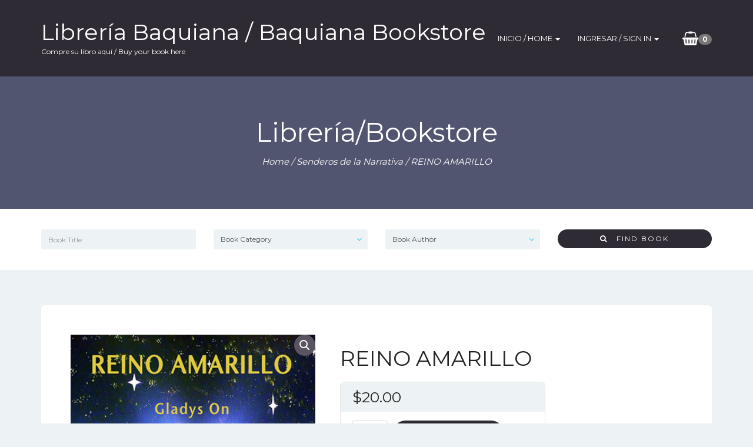

--- FILE ---
content_type: text/html; charset=UTF-8
request_url: https://www.baquiana.com/bookstore/product/reino-amarillo/
body_size: 9061
content:
<!DOCTYPE html>
<html lang="en">

<head>
	<meta charset="UTF-8">
	<meta name="viewport" content="width=device-width, initial-scale=1">
	<title>REINO AMARILLO &#8211; Librer&iacute;a Baquiana / Baquiana Bookstore</title>
<meta name='robots' content='max-image-preview:large' />
<link rel='dns-prefetch' href='//fonts.googleapis.com' />
<link rel="alternate" type="application/rss+xml" title="Librer&iacute;a Baquiana / Baquiana Bookstore &raquo; Feed" href="https://www.baquiana.com/bookstore/feed/" />
<link rel="alternate" type="application/rss+xml" title="Librer&iacute;a Baquiana / Baquiana Bookstore &raquo; Comments Feed" href="https://www.baquiana.com/bookstore/comments/feed/" />
<link rel="alternate" type="application/rss+xml" title="Librer&iacute;a Baquiana / Baquiana Bookstore &raquo; REINO AMARILLO Comments Feed" href="https://www.baquiana.com/bookstore/product/reino-amarillo/feed/" />
<link rel='stylesheet' id='wp-block-library-css' href='https://www.baquiana.com/bookstore/wp-includes/css/dist/block-library/style.min.css?ver=6.6.4' media='all' />
<link rel='stylesheet' id='wc-blocks-vendors-style-css' href='https://www.baquiana.com/bookstore/wp-content/plugins/woocommerce/packages/woocommerce-blocks/build/wc-blocks-vendors-style.css?ver=8.5.1' media='all' />
<link rel='stylesheet' id='wc-blocks-style-css' href='https://www.baquiana.com/bookstore/wp-content/plugins/woocommerce/packages/woocommerce-blocks/build/wc-blocks-style.css?ver=8.5.1' media='all' />
<style id='classic-theme-styles-inline-css'>
/*! This file is auto-generated */
.wp-block-button__link{color:#fff;background-color:#32373c;border-radius:9999px;box-shadow:none;text-decoration:none;padding:calc(.667em + 2px) calc(1.333em + 2px);font-size:1.125em}.wp-block-file__button{background:#32373c;color:#fff;text-decoration:none}
</style>
<style id='global-styles-inline-css'>
:root{--wp--preset--aspect-ratio--square: 1;--wp--preset--aspect-ratio--4-3: 4/3;--wp--preset--aspect-ratio--3-4: 3/4;--wp--preset--aspect-ratio--3-2: 3/2;--wp--preset--aspect-ratio--2-3: 2/3;--wp--preset--aspect-ratio--16-9: 16/9;--wp--preset--aspect-ratio--9-16: 9/16;--wp--preset--color--black: #000000;--wp--preset--color--cyan-bluish-gray: #abb8c3;--wp--preset--color--white: #ffffff;--wp--preset--color--pale-pink: #f78da7;--wp--preset--color--vivid-red: #cf2e2e;--wp--preset--color--luminous-vivid-orange: #ff6900;--wp--preset--color--luminous-vivid-amber: #fcb900;--wp--preset--color--light-green-cyan: #7bdcb5;--wp--preset--color--vivid-green-cyan: #00d084;--wp--preset--color--pale-cyan-blue: #8ed1fc;--wp--preset--color--vivid-cyan-blue: #0693e3;--wp--preset--color--vivid-purple: #9b51e0;--wp--preset--gradient--vivid-cyan-blue-to-vivid-purple: linear-gradient(135deg,rgba(6,147,227,1) 0%,rgb(155,81,224) 100%);--wp--preset--gradient--light-green-cyan-to-vivid-green-cyan: linear-gradient(135deg,rgb(122,220,180) 0%,rgb(0,208,130) 100%);--wp--preset--gradient--luminous-vivid-amber-to-luminous-vivid-orange: linear-gradient(135deg,rgba(252,185,0,1) 0%,rgba(255,105,0,1) 100%);--wp--preset--gradient--luminous-vivid-orange-to-vivid-red: linear-gradient(135deg,rgba(255,105,0,1) 0%,rgb(207,46,46) 100%);--wp--preset--gradient--very-light-gray-to-cyan-bluish-gray: linear-gradient(135deg,rgb(238,238,238) 0%,rgb(169,184,195) 100%);--wp--preset--gradient--cool-to-warm-spectrum: linear-gradient(135deg,rgb(74,234,220) 0%,rgb(151,120,209) 20%,rgb(207,42,186) 40%,rgb(238,44,130) 60%,rgb(251,105,98) 80%,rgb(254,248,76) 100%);--wp--preset--gradient--blush-light-purple: linear-gradient(135deg,rgb(255,206,236) 0%,rgb(152,150,240) 100%);--wp--preset--gradient--blush-bordeaux: linear-gradient(135deg,rgb(254,205,165) 0%,rgb(254,45,45) 50%,rgb(107,0,62) 100%);--wp--preset--gradient--luminous-dusk: linear-gradient(135deg,rgb(255,203,112) 0%,rgb(199,81,192) 50%,rgb(65,88,208) 100%);--wp--preset--gradient--pale-ocean: linear-gradient(135deg,rgb(255,245,203) 0%,rgb(182,227,212) 50%,rgb(51,167,181) 100%);--wp--preset--gradient--electric-grass: linear-gradient(135deg,rgb(202,248,128) 0%,rgb(113,206,126) 100%);--wp--preset--gradient--midnight: linear-gradient(135deg,rgb(2,3,129) 0%,rgb(40,116,252) 100%);--wp--preset--font-size--small: 13px;--wp--preset--font-size--medium: 20px;--wp--preset--font-size--large: 36px;--wp--preset--font-size--x-large: 42px;--wp--preset--spacing--20: 0.44rem;--wp--preset--spacing--30: 0.67rem;--wp--preset--spacing--40: 1rem;--wp--preset--spacing--50: 1.5rem;--wp--preset--spacing--60: 2.25rem;--wp--preset--spacing--70: 3.38rem;--wp--preset--spacing--80: 5.06rem;--wp--preset--shadow--natural: 6px 6px 9px rgba(0, 0, 0, 0.2);--wp--preset--shadow--deep: 12px 12px 50px rgba(0, 0, 0, 0.4);--wp--preset--shadow--sharp: 6px 6px 0px rgba(0, 0, 0, 0.2);--wp--preset--shadow--outlined: 6px 6px 0px -3px rgba(255, 255, 255, 1), 6px 6px rgba(0, 0, 0, 1);--wp--preset--shadow--crisp: 6px 6px 0px rgba(0, 0, 0, 1);}:where(.is-layout-flex){gap: 0.5em;}:where(.is-layout-grid){gap: 0.5em;}body .is-layout-flex{display: flex;}.is-layout-flex{flex-wrap: wrap;align-items: center;}.is-layout-flex > :is(*, div){margin: 0;}body .is-layout-grid{display: grid;}.is-layout-grid > :is(*, div){margin: 0;}:where(.wp-block-columns.is-layout-flex){gap: 2em;}:where(.wp-block-columns.is-layout-grid){gap: 2em;}:where(.wp-block-post-template.is-layout-flex){gap: 1.25em;}:where(.wp-block-post-template.is-layout-grid){gap: 1.25em;}.has-black-color{color: var(--wp--preset--color--black) !important;}.has-cyan-bluish-gray-color{color: var(--wp--preset--color--cyan-bluish-gray) !important;}.has-white-color{color: var(--wp--preset--color--white) !important;}.has-pale-pink-color{color: var(--wp--preset--color--pale-pink) !important;}.has-vivid-red-color{color: var(--wp--preset--color--vivid-red) !important;}.has-luminous-vivid-orange-color{color: var(--wp--preset--color--luminous-vivid-orange) !important;}.has-luminous-vivid-amber-color{color: var(--wp--preset--color--luminous-vivid-amber) !important;}.has-light-green-cyan-color{color: var(--wp--preset--color--light-green-cyan) !important;}.has-vivid-green-cyan-color{color: var(--wp--preset--color--vivid-green-cyan) !important;}.has-pale-cyan-blue-color{color: var(--wp--preset--color--pale-cyan-blue) !important;}.has-vivid-cyan-blue-color{color: var(--wp--preset--color--vivid-cyan-blue) !important;}.has-vivid-purple-color{color: var(--wp--preset--color--vivid-purple) !important;}.has-black-background-color{background-color: var(--wp--preset--color--black) !important;}.has-cyan-bluish-gray-background-color{background-color: var(--wp--preset--color--cyan-bluish-gray) !important;}.has-white-background-color{background-color: var(--wp--preset--color--white) !important;}.has-pale-pink-background-color{background-color: var(--wp--preset--color--pale-pink) !important;}.has-vivid-red-background-color{background-color: var(--wp--preset--color--vivid-red) !important;}.has-luminous-vivid-orange-background-color{background-color: var(--wp--preset--color--luminous-vivid-orange) !important;}.has-luminous-vivid-amber-background-color{background-color: var(--wp--preset--color--luminous-vivid-amber) !important;}.has-light-green-cyan-background-color{background-color: var(--wp--preset--color--light-green-cyan) !important;}.has-vivid-green-cyan-background-color{background-color: var(--wp--preset--color--vivid-green-cyan) !important;}.has-pale-cyan-blue-background-color{background-color: var(--wp--preset--color--pale-cyan-blue) !important;}.has-vivid-cyan-blue-background-color{background-color: var(--wp--preset--color--vivid-cyan-blue) !important;}.has-vivid-purple-background-color{background-color: var(--wp--preset--color--vivid-purple) !important;}.has-black-border-color{border-color: var(--wp--preset--color--black) !important;}.has-cyan-bluish-gray-border-color{border-color: var(--wp--preset--color--cyan-bluish-gray) !important;}.has-white-border-color{border-color: var(--wp--preset--color--white) !important;}.has-pale-pink-border-color{border-color: var(--wp--preset--color--pale-pink) !important;}.has-vivid-red-border-color{border-color: var(--wp--preset--color--vivid-red) !important;}.has-luminous-vivid-orange-border-color{border-color: var(--wp--preset--color--luminous-vivid-orange) !important;}.has-luminous-vivid-amber-border-color{border-color: var(--wp--preset--color--luminous-vivid-amber) !important;}.has-light-green-cyan-border-color{border-color: var(--wp--preset--color--light-green-cyan) !important;}.has-vivid-green-cyan-border-color{border-color: var(--wp--preset--color--vivid-green-cyan) !important;}.has-pale-cyan-blue-border-color{border-color: var(--wp--preset--color--pale-cyan-blue) !important;}.has-vivid-cyan-blue-border-color{border-color: var(--wp--preset--color--vivid-cyan-blue) !important;}.has-vivid-purple-border-color{border-color: var(--wp--preset--color--vivid-purple) !important;}.has-vivid-cyan-blue-to-vivid-purple-gradient-background{background: var(--wp--preset--gradient--vivid-cyan-blue-to-vivid-purple) !important;}.has-light-green-cyan-to-vivid-green-cyan-gradient-background{background: var(--wp--preset--gradient--light-green-cyan-to-vivid-green-cyan) !important;}.has-luminous-vivid-amber-to-luminous-vivid-orange-gradient-background{background: var(--wp--preset--gradient--luminous-vivid-amber-to-luminous-vivid-orange) !important;}.has-luminous-vivid-orange-to-vivid-red-gradient-background{background: var(--wp--preset--gradient--luminous-vivid-orange-to-vivid-red) !important;}.has-very-light-gray-to-cyan-bluish-gray-gradient-background{background: var(--wp--preset--gradient--very-light-gray-to-cyan-bluish-gray) !important;}.has-cool-to-warm-spectrum-gradient-background{background: var(--wp--preset--gradient--cool-to-warm-spectrum) !important;}.has-blush-light-purple-gradient-background{background: var(--wp--preset--gradient--blush-light-purple) !important;}.has-blush-bordeaux-gradient-background{background: var(--wp--preset--gradient--blush-bordeaux) !important;}.has-luminous-dusk-gradient-background{background: var(--wp--preset--gradient--luminous-dusk) !important;}.has-pale-ocean-gradient-background{background: var(--wp--preset--gradient--pale-ocean) !important;}.has-electric-grass-gradient-background{background: var(--wp--preset--gradient--electric-grass) !important;}.has-midnight-gradient-background{background: var(--wp--preset--gradient--midnight) !important;}.has-small-font-size{font-size: var(--wp--preset--font-size--small) !important;}.has-medium-font-size{font-size: var(--wp--preset--font-size--medium) !important;}.has-large-font-size{font-size: var(--wp--preset--font-size--large) !important;}.has-x-large-font-size{font-size: var(--wp--preset--font-size--x-large) !important;}
:where(.wp-block-post-template.is-layout-flex){gap: 1.25em;}:where(.wp-block-post-template.is-layout-grid){gap: 1.25em;}
:where(.wp-block-columns.is-layout-flex){gap: 2em;}:where(.wp-block-columns.is-layout-grid){gap: 2em;}
:root :where(.wp-block-pullquote){font-size: 1.5em;line-height: 1.6;}
</style>
<link rel='stylesheet' id='photoswipe-css' href='https://www.baquiana.com/bookstore/wp-content/plugins/woocommerce/assets/css/photoswipe/photoswipe.min.css?ver=7.0.0' media='all' />
<link rel='stylesheet' id='photoswipe-default-skin-css' href='https://www.baquiana.com/bookstore/wp-content/plugins/woocommerce/assets/css/photoswipe/default-skin/default-skin.min.css?ver=7.0.0' media='all' />
<link rel='stylesheet' id='woocommerce-layout-css' href='https://www.baquiana.com/bookstore/wp-content/plugins/woocommerce/assets/css/woocommerce-layout.css?ver=7.0.0' media='all' />
<link rel='stylesheet' id='woocommerce-smallscreen-css' href='https://www.baquiana.com/bookstore/wp-content/plugins/woocommerce/assets/css/woocommerce-smallscreen.css?ver=7.0.0' media='only screen and (max-width: 768px)' />
<link rel='stylesheet' id='woocommerce-general-css' href='https://www.baquiana.com/bookstore/wp-content/plugins/woocommerce/assets/css/woocommerce.css?ver=7.0.0' media='all' />
<style id='woocommerce-inline-inline-css'>
.woocommerce form .form-row .required { visibility: visible; }
</style>
<link rel='stylesheet' id='bootstrap-css' href='https://www.baquiana.com/bookstore/wp-content/themes/bookie-wp/vendor/bootstrap/css/bootstrap.min.css?ver=3.3.5' media='all' />
<link rel='stylesheet' id='smartmenu-css' href='https://www.baquiana.com/bookstore/wp-content/themes/bookie-wp/vendor/smartmenu/jquery.smartmenus.bootstrap.css?ver=1.0.0' media='all' />
<link rel='stylesheet' id='fontawesome-css' href='https://www.baquiana.com/bookstore/wp-content/themes/bookie-wp/vendor/fontawesome/css/font-awesome.min.css?ver=4.7.0' media='all' />
<link rel='stylesheet' id='googlefonts-css' href='https://fonts.googleapis.com/css?family=Montserrat%3A400%2C700%7CPT+Serif%3A400%2C700&#038;ver=6.6.4' media='all' />
<link rel='stylesheet' id='toko-style-theme-css' href='https://www.baquiana.com/bookstore/wp-content/themes/bookie-wp/style-theme.css?ver=1.6.0' media='all' />
<link rel='stylesheet' id='toko-style-woocommerce-css' href='https://www.baquiana.com/bookstore/wp-content/themes/bookie-wp/style-woocommerce.css?ver=1.6.0' media='all' />
<link rel='stylesheet' id='toko-style-shortcodes-css' href='https://www.baquiana.com/bookstore/wp-content/themes/bookie-wp/style-shortcodes.css?ver=1.6.0' media='all' />
<link rel='stylesheet' id='toko-style-css' href='https://www.baquiana.com/bookstore/wp-content/themes/bookie-wp-child/style.css?ver=1.6.0' media='all' />
<script src="https://www.baquiana.com/bookstore/wp-includes/js/jquery/jquery.min.js?ver=3.7.1" id="jquery-core-js"></script>
<script src="https://www.baquiana.com/bookstore/wp-includes/js/jquery/jquery-migrate.min.js?ver=3.4.1" id="jquery-migrate-js"></script>
<script src="https://www.baquiana.com/bookstore/wp-content/plugins/woocommerce/assets/js/jquery-blockui/jquery.blockUI.min.js?ver=2.7.0-wc.7.0.0" id="jquery-blockui-js"></script>
<script id="wc-add-to-cart-js-extra">
var wc_add_to_cart_params = {"ajax_url":"\/bookstore\/wp-admin\/admin-ajax.php","wc_ajax_url":"\/bookstore\/?wc-ajax=%%endpoint%%","i18n_view_cart":"View cart","cart_url":"https:\/\/www.baquiana.com\/bookstore\/cart\/","is_cart":"","cart_redirect_after_add":"no"};
</script>
<script src="https://www.baquiana.com/bookstore/wp-content/plugins/woocommerce/assets/js/frontend/add-to-cart.min.js?ver=7.0.0" id="wc-add-to-cart-js"></script>
<script src="https://www.baquiana.com/bookstore/wp-content/plugins/js_composer/assets/js/vendors/woocommerce-add-to-cart.js?ver=7.1" id="vc_woocommerce-add-to-cart-js-js"></script>
<script></script><link rel="https://api.w.org/" href="https://www.baquiana.com/bookstore/wp-json/" /><link rel="alternate" title="JSON" type="application/json" href="https://www.baquiana.com/bookstore/wp-json/wp/v2/product/190" /><link rel="EditURI" type="application/rsd+xml" title="RSD" href="https://www.baquiana.com/bookstore/xmlrpc.php?rsd" />
<meta name="generator" content="WordPress 6.6.4" />
<meta name="generator" content="WooCommerce 7.0.0" />
<link rel="canonical" href="https://www.baquiana.com/bookstore/product/reino-amarillo/" />
<link rel='shortlink' href='https://www.baquiana.com/bookstore/?p=190' />
<link rel="alternate" title="oEmbed (JSON)" type="application/json+oembed" href="https://www.baquiana.com/bookstore/wp-json/oembed/1.0/embed?url=https%3A%2F%2Fwww.baquiana.com%2Fbookstore%2Fproduct%2Freino-amarillo%2F" />
<link rel="alternate" title="oEmbed (XML)" type="text/xml+oembed" href="https://www.baquiana.com/bookstore/wp-json/oembed/1.0/embed?url=https%3A%2F%2Fwww.baquiana.com%2Fbookstore%2Fproduct%2Freino-amarillo%2F&#038;format=xml" />
	<noscript><style>.woocommerce-product-gallery{ opacity: 1 !important; }</style></noscript>
	<meta name="generator" content="Powered by WPBakery Page Builder - drag and drop page builder for WordPress."/>
		<style id="wp-custom-css">
			.cta-6164e30fdfec2.toko-cta .toko-cta-title { color: #fff; }		</style>
		<noscript><style> .wpb_animate_when_almost_visible { opacity: 1; }</style></noscript></head>

<body class="product-template-default single single-product postid-190 theme-bookie-wp woocommerce woocommerce-page woocommerce-no-js header-large ltr columns-4 wpb-js-composer js-comp-ver-7.1 vc_responsive">

	<div class="site-wrap">
		
		<header class="section-site-header">
			<div class="site-header">
				<div class="container">
											<div class="site-brand pull-left">
											<a class="navbar-brand" href="https://www.baquiana.com/bookstore/">
																			<div class="site-logo-text">							Librer&iacute;a Baquiana / Baquiana Bookstore							</div>															<p class="site-description">Compre su libro aqu&iacute; / Buy your book here</p>																			</a>
											</div>
											
					<div class="site-quicknav pull-right">
						<ul class="nav navbar-right">

																					<li class="dropdown visible-xs visible-sm">
								<a href="#" class="dropdown-toggle"  data-toggle="collapse" data-target=".navbar-collapse-top">
									<i class="fa fa-navicon"></i>
								</a>
							</li>
														
																					<li class="dropdown header-minicart">
								<a href="#" class="dropdown-toggle cart-subtotal" data-toggle="dropdown" rel="nofollow">
	                                <i class="fa fa-shopping-basket" aria-hidden="true"></i>
	                                <span class="badge amount">0</span>
	                            </a>
	                            	                                <ul class="dropdown-menu topnav-minicart-dropdown cart-list">
	                                    <li>
	                                        <div class="widget woocommerce widget_shopping_cart"><h2 class="widgettitle">Cart</h2><div class="widget_shopping_cart_content"></div></div>	                                    </li>
	                                </ul>
	                            							</li>
														
						</ul>
					</div>

										<div class="site-menu navbar-inverse navbar-collapse collapse navbar-collapse-top ">
						<ul id="menu-home" class="site-menu nav navbar-nav"><li id="menu-item-104" class="menu-item menu-item-type-post_type menu-item-object-page menu-item-home menu-item-has-children menu-item-104 dropdown"><a title="Inicio / Home" href="https://www.baquiana.com/bookstore/">Inicio / Home <span class="caret"></span></a>
<ul role="menu" class=" dropdown-menu">
	<li id="menu-item-595" class="menu-item menu-item-type-custom menu-item-object-custom menu-item-595"><a title="Baquiana.com" href="http://baquiana.com">Baquiana.com</a></li>
</ul>
</li>
<li id="menu-item-214" class="menu-item menu-item-type-custom menu-item-object-custom menu-item-has-children menu-item-214 dropdown"><a title="Ingresar / SIgn In" href="#">Ingresar / SIgn In <span class="caret"></span></a>
<ul role="menu" class=" dropdown-menu">
	<li id="menu-item-211" class="menu-item menu-item-type-post_type menu-item-object-page menu-item-211"><a title="My Account" href="https://www.baquiana.com/bookstore/my-account/">My Account</a></li>
	<li id="menu-item-212" class="menu-item menu-item-type-post_type menu-item-object-page menu-item-212"><a title="Checkout" href="https://www.baquiana.com/bookstore/checkout/">Checkout</a></li>
	<li id="menu-item-213" class="menu-item menu-item-type-post_type menu-item-object-page menu-item-213"><a title="Cart" href="https://www.baquiana.com/bookstore/cart/">Cart</a></li>
</ul>
</li>
</ul>					</div>
					
				</div>
			</div>

		</header>

	<section id="page-title" class="page-title"  >
	<div class="container">

		
			
							<h2>Librería/Bookstore</h2>
			
		
		<nav class="woocommerce-breadcrumb"><a href="https://www.baquiana.com/bookstore">Home</a>&nbsp;&#47;&nbsp;<a href="https://www.baquiana.com/bookstore/product-category/senderos-de-la-narrativa/">Senderos de la Narrativa</a>&nbsp;&#47;&nbsp;REINO AMARILLO</nav>		
	</div>
</section>

<div class="books-search">
	<div class="container">
		<form class="" method="get" action="https://www.baquiana.com/bookstore/">
			<div class="row">
				<div class="col-sm-6 col-md-3">
					<div class="form-group">
						<input name="s" value="" type="text" class="form-control" id="keyword" placeholder="Book Title">
					</div>
				</div>

								<div class="col-sm-6 col-md-3">
					<div class="form-group">
						<select  name='product_cat' id='product_cat' class='form-control'>
	<option value='0'>Book Category</option>
	<option class="level-0" value="anuarios-de-la-revista-literaria-baquiana-vp">Anuarios de la Revista Literaria Baquiana (versión impresa)</option>
	<option class="level-0" value="caminos-de-la-poesia">Caminos de la Poesía</option>
	<option class="level-0" value="rumbos-terencianos">Rumbos Terencianos (Teatro)</option>
	<option class="level-0" value="senderos-de-la-narrativa">Senderos de la Narrativa</option>
</select>
						<i class='select-arrow fa fa-angle-down'></i>
					</div>
				</div>
				
								<div class="col-sm-6 col-md-3">
					<div class="form-group">
						<select  name='book_author' id='book_author' class='form-control'>
	<option value='0'>Book Author</option>
	<option class="level-0" value="amelia-castillo-martin">Amelia del Castillo Martín</option>
	<option class="level-0" value="anuarios-baquiana">ANUARIOS DE LA REVISTA LITERARIA BAQUIANA</option>
	<option class="level-0" value="arturo-morell">Arturo Morell</option>
	<option class="level-0" value="catalina-arenas">Catalina Arenas</option>
	<option class="level-0" value="dorothy-r-villalobos">Dorothy R. Villalobos</option>
	<option class="level-0" value="eduardo-negueruela-azarola">Eduardo Negueruela Azarola</option>
	<option class="level-0" value="elena-errazuriz-goyet">Elena Errázuriz Goyet</option>
	<option class="level-0" value="enrique-guillermo-morato">Enrique Guillermo Morató</option>
	<option class="level-0" value="erick-a-revuelta">Erick A. Revuelta</option>
	<option class="level-0" value="ernesto-clavelo">Ernesto Clavelo</option>
	<option class="level-0" value="fernando-escobar-giraldo">Fernando Escobar Giraldo</option>
	<option class="level-0" value="gerardo-pina-rosales">Gerardo Piña-Rosales</option>
	<option class="level-0" value="gladys-on">Gladys On</option>
	<option class="level-0" value="guillermo-arango">Guillermo Arango</option>
	<option class="level-0" value="jesus-j-barquet-maricel-mayor-marsan-editores">Jesús J. Barquet &amp; Maricel Mayor Marsán, EDITORES</option>
	<option class="level-0" value="jorge-gustavo-portella">Jorge Gustavo Portella</option>
	<option class="level-0" value="julie-de-grandy">Julie De Grandy</option>
	<option class="level-0" value="lina-l-cofresi">Lina L. Cofresí</option>
	<option class="level-0" value="manuel-adrian-lopez">Manuel Adrián López</option>
	<option class="level-0" value="manuel-c-diaz">Manuel C. Díaz</option>
	<option class="level-0" value="manuel-roberto-leonis-ruiz">Manuel Roberto Leonís Ruiz</option>
	<option class="level-0" value="marcos-miranda">Marcos Miranda</option>
	<option class="level-0" value="maria-elena-blanco">María Elena Blanco</option>
	<option class="level-0" value="maria-juliana-villafane">María Juliana Villafañe</option>
	<option class="level-0" value="maricel-mayor-marsan">Maricel Mayor Marsán</option>
	<option class="level-1" value="maricel-mayor-marsan-editora">&nbsp;&nbsp;&nbsp;Maricel Mayor Marsán, EDITORA</option>
	<option class="level-0" value="maricel-mayor-marsan-y-patricio-e-palacios">Maricel Mayor Marsán &amp; Patricio E. Palacios, EDITORES</option>
	<option class="level-0" value="mariela-abreu-ortet">Mariela Abreu Ortet</option>
	<option class="level-0" value="marina-germain">Marina Germaïn</option>
	<option class="level-0" value="martha-garcia">Martha García</option>
	<option class="level-0" value="milena-ferrer-saavedra">Milena Ferrer Saavedra</option>
	<option class="level-0" value="myra-m-medina">Myra M. Medina</option>
	<option class="level-0" value="omar-villasana-cardoza">Omar Villasana Cardoza</option>
	<option class="level-0" value="patricia-e-blumenreich">Patricia E. Blumenreich</option>
	<option class="level-0" value="patricio-e-palacios">Patricio E. Palacios</option>
	<option class="level-0" value="rina-lastres">Rina Lastres</option>
	<option class="level-0" value="rina-lastres-beritan">Rina Lastres Beritán</option>
	<option class="level-0" value="roberto-hernandez-russi">Roberto Hernández Russi</option>
	<option class="level-0" value="sergio-gelonch">Sergio Gelonch</option>
	<option class="level-0" value="teresa-bevin">Teresa Bevin</option>
	<option class="level-0" value="waldo-gonzalez-lopez">Waldo González López</option>
	<option class="level-0" value="yosie-crespo">Yosie Crespo</option>
</select>
						<i class='select-arrow fa fa-angle-down'></i>
					</div>
				</div>
					
				<div class="col-sm-6 col-md-3">
					<div class="form-group">
						<input type="hidden" name="post_type" value="product" />
						<button type="submit" class="btn btn-primary btn-block">
							<i class="fa fa-search"></i> &nbsp; 
							Find Book						</button>
					</div>
				</div>

			</div>
		</form>
	</div>
</div>

<div class="main-content-container container">

		
		<div id="content" class="main-content-inner" role="main">

		
			<div class="woocommerce-notices-wrapper"></div><div id="product-190" class="product type-product post-190 status-publish first instock product_cat-senderos-de-la-narrativa has-post-thumbnail taxable shipping-taxable purchasable product-type-simple">

	<div class="woocommerce-product-gallery woocommerce-product-gallery--with-images woocommerce-product-gallery--columns-4 images" data-columns="4" style="opacity: 0; transition: opacity .25s ease-in-out;">
	<figure class="woocommerce-product-gallery__wrapper">
		<div data-thumb="https://www.baquiana.com/bookstore/wp-content/uploads/2016/04/SN18-100x100.jpg" data-thumb-alt="" class="woocommerce-product-gallery__image"><a href="https://www.baquiana.com/bookstore/wp-content/uploads/2016/04/SN18.jpg"><img width="388" height="600" src="https://www.baquiana.com/bookstore/wp-content/uploads/2016/04/SN18.jpg" class="wp-post-image" alt="" title="sn18" data-caption="" data-src="https://www.baquiana.com/bookstore/wp-content/uploads/2016/04/SN18.jpg" data-large_image="https://www.baquiana.com/bookstore/wp-content/uploads/2016/04/SN18.jpg" data-large_image_width="388" data-large_image_height="600" decoding="async" fetchpriority="high" srcset="https://www.baquiana.com/bookstore/wp-content/uploads/2016/04/SN18.jpg 388w, https://www.baquiana.com/bookstore/wp-content/uploads/2016/04/SN18-194x300.jpg 194w" sizes="(max-width: 388px) 100vw, 388px" /></a></div>	</figure>
</div>

	<div class="summary entry-summary">
		<h1 class="product_title entry-title">REINO AMARILLO</h1><div class="product-offer-box"><p class="price"><span class="woocommerce-Price-amount amount"><bdi><span class="woocommerce-Price-currencySymbol">&#36;</span>20.00</bdi></span></p>

	
	<form class="cart" action="https://www.baquiana.com/bookstore/product/reino-amarillo/" method="post" enctype='multipart/form-data'>
		
			<div class="quantity">
				<label class="screen-reader-text" for="quantity_69774cf137bb8">REINO AMARILLO quantity</label>
		<input
			type="number"
			id="quantity_69774cf137bb8"
			class="input-text qty text"
			step="1"
			min="1"
			max=""
			name="quantity"
			value="1"
			title="Qty"
			size="4"
			placeholder=""
			inputmode="numeric"
			autocomplete="off"
		/>
			</div>
	
		<button type="submit" name="add-to-cart" value="190" class="single_add_to_cart_button button alt">Add to cart</button>

			</form>

	
</div><div class="product_meta">

	
	
		<span class="sku_wrapper">SKU: <span class="sku">978-1-936647-24-8</span></span>

	
	<span class="posted_in">Category: <a href="https://www.baquiana.com/bookstore/product-category/senderos-de-la-narrativa/" rel="tag">Senderos de la Narrativa</a></span>
	
	
</div>
	</div>

	
<div class="section-book-details clearfix">
	<div class="row">

					<div class="col-md-6">
				<div class="book-details">
					<h3>Book Details</h3>
					<table class="woocommerce-product-attributes shop_attributes">
			<tr class="woocommerce-product-attributes-item woocommerce-product-attributes-item--dimensions">
			<th class="woocommerce-product-attributes-item__label">Dimensions</th>
			<td class="woocommerce-product-attributes-item__value">8.5 &times; 5.5 in</td>
		</tr>
			<tr class="woocommerce-product-attributes-item woocommerce-product-attributes-item--attribute_isbn">
			<th class="woocommerce-product-attributes-item__label">ISBN</th>
			<td class="woocommerce-product-attributes-item__value"><p>978-1-936647-24-8</p>
</td>
		</tr>
			<tr class="woocommerce-product-attributes-item woocommerce-product-attributes-item--attribute_p%c3%a1ginas-pages">
			<th class="woocommerce-product-attributes-item__label">Páginas | Pages</th>
			<td class="woocommerce-product-attributes-item__value"><p>274</p>
</td>
		</tr>
			<tr class="woocommerce-product-attributes-item woocommerce-product-attributes-item--attribute_a%c3%b1o-year">
			<th class="woocommerce-product-attributes-item__label">Año | Year</th>
			<td class="woocommerce-product-attributes-item__value"><p>2014</p>
</td>
		</tr>
			<tr class="woocommerce-product-attributes-item woocommerce-product-attributes-item--attribute_tipo-type">
			<th class="woocommerce-product-attributes-item__label">Tipo | Type</th>
			<td class="woocommerce-product-attributes-item__value"><p>TAPA BLANDA / PAPERBACK</p>
</td>
		</tr>
	</table>
				</div>
			</div>
		
				<div class="col-md-6">
			
			<div class="book-authors">
				<h3>About The Author</h3>
									
												
													<h4>Gladys On</h4>
												
												</div>
		</div>	
														
	</div>
</div>

	<div class="woocommerce-tabs wc-tabs-wrapper">
		<ul class="tabs wc-tabs" role="tablist">
							<li class="description_tab" id="tab-title-description" role="tab" aria-controls="tab-description">
					<a href="#tab-description">
						Description					</a>
				</li>
							<li class="reviews_tab" id="tab-title-reviews" role="tab" aria-controls="tab-reviews">
					<a href="#tab-reviews">
						Reviews (0)					</a>
				</li>
					</ul>
					<div class="woocommerce-Tabs-panel woocommerce-Tabs-panel--description panel entry-content wc-tab" id="tab-description" role="tabpanel" aria-labelledby="tab-title-description">
				

<p style="text-align: justify;"><strong>Reino Amarillo es una novela fantástica desde la perspectiva del mundo enigmático de la muerte, la reencarnación y los rituales de diversas tendencias. El enigma de lo desconocido se nutre de supersticiones arraigadas y populares en un Egipto de tradiciones y creencias religiosas, donde el amor está presente para volcar fuertes sentimientos de pasión, miedo, alegría, venganza y traición en los personajes que transitan en las distintas épocas en las que se desarrolla la obra.</strong></p>
			</div>
					<div class="woocommerce-Tabs-panel woocommerce-Tabs-panel--reviews panel entry-content wc-tab" id="tab-reviews" role="tabpanel" aria-labelledby="tab-title-reviews">
				<div id="reviews" class="woocommerce-Reviews">
	<div id="comments">
		<h2 class="woocommerce-Reviews-title">
			Reviews		</h2>

					<p class="woocommerce-noreviews">There are no reviews yet.</p>
			</div>

			<p class="woocommerce-verification-required">Only logged in customers who have purchased this product may leave a review.</p>
	
	<div class="clear"></div>
</div>
			</div>
		
			</div>

</div>


		
	
		</div>

	
</div>
	
	<div class="section-products-list section-products-list-related">
		<div class="container">
			
			<section class="related products">

									<h2>Related products</h2>
				
				<ul class="products columns-4">

					
						<li class="product type-product post-176 status-publish first instock product_cat-senderos-de-la-narrativa has-post-thumbnail taxable shipping-taxable purchasable product-type-simple">
	<div class="product-inner"><a href="https://www.baquiana.com/bookstore/product/doce-anos-sin-paz/" class="woocommerce-LoopProduct-link woocommerce-loop-product__link"><figure class="product-image-box"><img width="300" height="300" src="https://www.baquiana.com/bookstore/wp-content/uploads/2016/04/SN8-300x300.jpg" class="attachment-woocommerce_thumbnail size-woocommerce_thumbnail" alt="" decoding="async" loading="lazy" srcset="https://www.baquiana.com/bookstore/wp-content/uploads/2016/04/SN8-300x300.jpg 300w, https://www.baquiana.com/bookstore/wp-content/uploads/2016/04/SN8-100x100.jpg 100w, https://www.baquiana.com/bookstore/wp-content/uploads/2016/04/SN8-150x150.jpg 150w" sizes="(max-width: 300px) 100vw, 300px" /></figure><div class="product-price-box clearfix"><h2 class="woocommerce-loop-product__title">DOCE AÑOS SIN PAZ</h2><span class="person-name vcard">Patricio E. Palacios</span>
	<span class="price"><span class="woocommerce-Price-amount amount"><bdi><span class="woocommerce-Price-currencySymbol">&#36;</span>20.00</bdi></span></span>
</div></a><div class="woo-button-wrapper"><div class="woo-button-border"><a href="https://www.baquiana.com/bookstore/product/doce-anos-sin-paz/" class="button product-button">Detail</a><a href="?add-to-cart=176" data-quantity="1" class="button product_type_simple add_to_cart_button ajax_add_to_cart" data-product_id="176" data-product_sku="978-1-936647-00-2" aria-label="Add &ldquo;DOCE AÑOS SIN PAZ&rdquo; to your cart" rel="nofollow">Buy</a></div></div></div></li>

					
						<li class="product type-product post-174 status-publish instock product_cat-senderos-de-la-narrativa has-post-thumbnail taxable shipping-taxable purchasable product-type-simple">
	<div class="product-inner"><a href="https://www.baquiana.com/bookstore/product/jose-lezama-lima-y-la-mitificacion-barroca/" class="woocommerce-LoopProduct-link woocommerce-loop-product__link"><figure class="product-image-box"><img width="300" height="300" src="https://www.baquiana.com/bookstore/wp-content/uploads/2016/04/SN6-300x300.jpg" class="attachment-woocommerce_thumbnail size-woocommerce_thumbnail" alt="" decoding="async" loading="lazy" srcset="https://www.baquiana.com/bookstore/wp-content/uploads/2016/04/SN6-300x300.jpg 300w, https://www.baquiana.com/bookstore/wp-content/uploads/2016/04/SN6-100x100.jpg 100w, https://www.baquiana.com/bookstore/wp-content/uploads/2016/04/SN6-150x150.jpg 150w" sizes="(max-width: 300px) 100vw, 300px" /></figure><div class="product-price-box clearfix"><h2 class="woocommerce-loop-product__title">JOSÉ LEZAMA LIMA Y LA MITIFICACIÓN BARROCA</h2><span class="person-name vcard">Maricel Mayor Marsán</span>
	<span class="price"><span class="woocommerce-Price-amount amount"><bdi><span class="woocommerce-Price-currencySymbol">&#36;</span>15.00</bdi></span></span>
</div></a><div class="woo-button-wrapper"><div class="woo-button-border"><a href="https://www.baquiana.com/bookstore/product/jose-lezama-lima-y-la-mitificacion-barroca/" class="button product-button">Detail</a><a href="?add-to-cart=174" data-quantity="1" class="button product_type_simple add_to_cart_button ajax_add_to_cart" data-product_id="174" data-product_sku="978-0-978844-83-7" aria-label="Add &ldquo;JOSÉ LEZAMA LIMA Y LA MITIFICACIÓN BARROCA&rdquo; to your cart" rel="nofollow">Buy</a></div></div></div></li>

					
						<li class="product type-product post-170 status-publish instock product_cat-senderos-de-la-narrativa has-post-thumbnail taxable shipping-taxable purchasable product-type-simple">
	<div class="product-inner"><a href="https://www.baquiana.com/bookstore/product/perfiles-y-sombras/" class="woocommerce-LoopProduct-link woocommerce-loop-product__link"><figure class="product-image-box"><img width="300" height="300" src="https://www.baquiana.com/bookstore/wp-content/uploads/2016/04/SN2-300x300.jpg" class="attachment-woocommerce_thumbnail size-woocommerce_thumbnail" alt="" decoding="async" loading="lazy" srcset="https://www.baquiana.com/bookstore/wp-content/uploads/2016/04/SN2-300x300.jpg 300w, https://www.baquiana.com/bookstore/wp-content/uploads/2016/04/SN2-100x100.jpg 100w, https://www.baquiana.com/bookstore/wp-content/uploads/2016/04/SN2-150x150.jpg 150w" sizes="(max-width: 300px) 100vw, 300px" /></figure><div class="product-price-box clearfix"><h2 class="woocommerce-loop-product__title">PERFILES Y SOMBRAS</h2><span class="person-name vcard">Maricel Mayor Marsán &amp; Patricio E. Palacios, EDITORES</span>
	<span class="price"><span class="woocommerce-Price-amount amount"><bdi><span class="woocommerce-Price-currencySymbol">&#36;</span>12.00</bdi></span></span>
</div></a><div class="woo-button-wrapper"><div class="woo-button-border"><a href="https://www.baquiana.com/bookstore/product/perfiles-y-sombras/" class="button product-button">Detail</a><a href="?add-to-cart=170" data-quantity="1" class="button product_type_simple add_to_cart_button ajax_add_to_cart" data-product_id="170" data-product_sku="978-0-975271-65-0" aria-label="Add &ldquo;PERFILES Y SOMBRAS&rdquo; to your cart" rel="nofollow">Buy</a></div></div></div></li>

					
						<li class="product type-product post-182 status-publish last instock product_cat-senderos-de-la-narrativa has-post-thumbnail taxable shipping-taxable purchasable product-type-simple">
	<div class="product-inner"><a href="https://www.baquiana.com/bookstore/product/la-virgen-del-malecon/" class="woocommerce-LoopProduct-link woocommerce-loop-product__link"><figure class="product-image-box"><img width="300" height="300" src="https://www.baquiana.com/bookstore/wp-content/uploads/2016/04/SN13-300x300.jpg" class="attachment-woocommerce_thumbnail size-woocommerce_thumbnail" alt="" decoding="async" loading="lazy" srcset="https://www.baquiana.com/bookstore/wp-content/uploads/2016/04/SN13-300x300.jpg 300w, https://www.baquiana.com/bookstore/wp-content/uploads/2016/04/SN13-100x100.jpg 100w, https://www.baquiana.com/bookstore/wp-content/uploads/2016/04/SN13-150x150.jpg 150w" sizes="(max-width: 300px) 100vw, 300px" /></figure><div class="product-price-box clearfix"><h2 class="woocommerce-loop-product__title">LA VIRGEN DEL MALECÓN</h2><span class="person-name vcard">Manuel C. Díaz</span>
	<span class="price"><span class="woocommerce-Price-amount amount"><bdi><span class="woocommerce-Price-currencySymbol">&#36;</span>18.00</bdi></span></span>
</div></a><div class="woo-button-wrapper"><div class="woo-button-border"><a href="https://www.baquiana.com/bookstore/product/la-virgen-del-malecon/" class="button product-button">Detail</a><a href="?add-to-cart=182" data-quantity="1" class="button product_type_simple add_to_cart_button ajax_add_to_cart" data-product_id="182" data-product_sku="978-1-936647-17-0" aria-label="Add &ldquo;LA VIRGEN DEL MALECÓN&rdquo; to your cart" rel="nofollow">Buy</a></div></div></div></li>

					
				</ul>

			</section>

		</div>
	</div>


		<footer class="section-site-footer">

			
						<div class="site-footer">
				<div class="container">

																				
					
					<div class="footer-credit">
						<p><img src="http://www.baquiana.com/bookstore/wp-content/uploads/2026/01/Footer-Baquiana-Logo-2026-v2-copy.png" alt="Baquiana Bookstore"></p>
					</div>

				</div>
			</div>
			
		</footer>

	</div>

<script type="application/ld+json">{"@context":"https:\/\/schema.org\/","@graph":[{"@context":"https:\/\/schema.org\/","@type":"BreadcrumbList","itemListElement":[{"@type":"ListItem","position":1,"item":{"name":"Home","@id":"https:\/\/www.baquiana.com\/bookstore"}},{"@type":"ListItem","position":2,"item":{"name":"Senderos de la Narrativa","@id":"https:\/\/www.baquiana.com\/bookstore\/product-category\/senderos-de-la-narrativa\/"}},{"@type":"ListItem","position":3,"item":{"name":"REINO AMARILLO","@id":"https:\/\/www.baquiana.com\/bookstore\/product\/reino-amarillo\/"}}]},{"@context":"https:\/\/schema.org\/","@type":"Product","@id":"https:\/\/www.baquiana.com\/bookstore\/product\/reino-amarillo\/#product","name":"REINO AMARILLO","url":"https:\/\/www.baquiana.com\/bookstore\/product\/reino-amarillo\/","description":"Reino Amarillo es una novela fant\u00e1stica desde la perspectiva del mundo enigm\u00e1tico de la muerte, la reencarnaci\u00f3n y los rituales de diversas tendencias. El enigma de lo desconocido se nutre de supersticiones arraigadas y populares en un Egipto de tradiciones y creencias religiosas, donde el amor est\u00e1 presente para volcar fuertes sentimientos de pasi\u00f3n, miedo, alegr\u00eda, venganza y traici\u00f3n en los personajes que transitan en las distintas \u00e9pocas en las que se desarrolla la obra.","image":"https:\/\/www.baquiana.com\/bookstore\/wp-content\/uploads\/2016\/04\/SN18.jpg","sku":"978-1-936647-24-8","offers":[{"@type":"Offer","price":"20.00","priceValidUntil":"2027-12-31","priceSpecification":{"price":"20.00","priceCurrency":"USD","valueAddedTaxIncluded":"false"},"priceCurrency":"USD","availability":"http:\/\/schema.org\/InStock","url":"https:\/\/www.baquiana.com\/bookstore\/product\/reino-amarillo\/","seller":{"@type":"Organization","name":"Librer&amp;iacute;a Baquiana \/ Baquiana Bookstore","url":"https:\/\/www.baquiana.com\/bookstore"}}]}]}</script>
<div class="pswp" tabindex="-1" role="dialog" aria-hidden="true">
	<div class="pswp__bg"></div>
	<div class="pswp__scroll-wrap">
		<div class="pswp__container">
			<div class="pswp__item"></div>
			<div class="pswp__item"></div>
			<div class="pswp__item"></div>
		</div>
		<div class="pswp__ui pswp__ui--hidden">
			<div class="pswp__top-bar">
				<div class="pswp__counter"></div>
				<button class="pswp__button pswp__button--close" aria-label="Close (Esc)"></button>
				<button class="pswp__button pswp__button--share" aria-label="Share"></button>
				<button class="pswp__button pswp__button--fs" aria-label="Toggle fullscreen"></button>
				<button class="pswp__button pswp__button--zoom" aria-label="Zoom in/out"></button>
				<div class="pswp__preloader">
					<div class="pswp__preloader__icn">
						<div class="pswp__preloader__cut">
							<div class="pswp__preloader__donut"></div>
						</div>
					</div>
				</div>
			</div>
			<div class="pswp__share-modal pswp__share-modal--hidden pswp__single-tap">
				<div class="pswp__share-tooltip"></div>
			</div>
			<button class="pswp__button pswp__button--arrow--left" aria-label="Previous (arrow left)"></button>
			<button class="pswp__button pswp__button--arrow--right" aria-label="Next (arrow right)"></button>
			<div class="pswp__caption">
				<div class="pswp__caption__center"></div>
			</div>
		</div>
	</div>
</div>
	<script type="text/javascript">
		(function () {
			var c = document.body.className;
			c = c.replace(/woocommerce-no-js/, 'woocommerce-js');
			document.body.className = c;
		})();
	</script>
	<script src="https://www.baquiana.com/bookstore/wp-content/plugins/woocommerce/assets/js/zoom/jquery.zoom.min.js?ver=1.7.21-wc.7.0.0" id="zoom-js"></script>
<script src="https://www.baquiana.com/bookstore/wp-content/plugins/js_composer/assets/lib/flexslider/jquery.flexslider.min.js?ver=7.1" id="flexslider-js"></script>
<script src="https://www.baquiana.com/bookstore/wp-content/plugins/woocommerce/assets/js/photoswipe/photoswipe.min.js?ver=4.1.1-wc.7.0.0" id="photoswipe-js"></script>
<script src="https://www.baquiana.com/bookstore/wp-content/plugins/woocommerce/assets/js/photoswipe/photoswipe-ui-default.min.js?ver=4.1.1-wc.7.0.0" id="photoswipe-ui-default-js"></script>
<script id="wc-single-product-js-extra">
var wc_single_product_params = {"i18n_required_rating_text":"Please select a rating","review_rating_required":"yes","flexslider":{"rtl":false,"animation":"slide","smoothHeight":true,"directionNav":false,"controlNav":"thumbnails","slideshow":false,"animationSpeed":500,"animationLoop":false,"allowOneSlide":false},"zoom_enabled":"1","zoom_options":[],"photoswipe_enabled":"1","photoswipe_options":{"shareEl":false,"closeOnScroll":false,"history":false,"hideAnimationDuration":0,"showAnimationDuration":0},"flexslider_enabled":"1"};
</script>
<script src="https://www.baquiana.com/bookstore/wp-content/plugins/woocommerce/assets/js/frontend/single-product.min.js?ver=7.0.0" id="wc-single-product-js"></script>
<script src="https://www.baquiana.com/bookstore/wp-content/plugins/woocommerce/assets/js/js-cookie/js.cookie.min.js?ver=2.1.4-wc.7.0.0" id="js-cookie-js"></script>
<script id="woocommerce-js-extra">
var woocommerce_params = {"ajax_url":"\/bookstore\/wp-admin\/admin-ajax.php","wc_ajax_url":"\/bookstore\/?wc-ajax=%%endpoint%%"};
</script>
<script src="https://www.baquiana.com/bookstore/wp-content/plugins/woocommerce/assets/js/frontend/woocommerce.min.js?ver=7.0.0" id="woocommerce-js"></script>
<script id="wc-cart-fragments-js-extra">
var wc_cart_fragments_params = {"ajax_url":"\/bookstore\/wp-admin\/admin-ajax.php","wc_ajax_url":"\/bookstore\/?wc-ajax=%%endpoint%%","cart_hash_key":"wc_cart_hash_d610d55f19cc0a51cc78a38c71853450","fragment_name":"wc_fragments_d610d55f19cc0a51cc78a38c71853450","request_timeout":"5000"};
</script>
<script src="https://www.baquiana.com/bookstore/wp-content/plugins/woocommerce/assets/js/frontend/cart-fragments.min.js?ver=7.0.0" id="wc-cart-fragments-js"></script>
<script src="https://www.baquiana.com/bookstore/wp-content/themes/bookie-wp/vendor/bootstrap/js/bootstrap.min.js?ver=3.3.5" id="bootstrap-js"></script>
<script src="https://www.baquiana.com/bookstore/wp-content/themes/bookie-wp/vendor/smartmenu/jquery.smartmenus.min.js?ver=1.0.0" id="smartmenu-js"></script>
<script src="https://www.baquiana.com/bookstore/wp-content/themes/bookie-wp/vendor/smartmenu/jquery.smartmenus.bootstrap.min.js?ver=0.2.0" id="smartmenu-bootstrap-js"></script>
<script src="https://www.baquiana.com/bookstore/wp-includes/js/comment-reply.min.js?ver=6.6.4" id="comment-reply-js" async data-wp-strategy="async"></script>
<script src="https://www.baquiana.com/bookstore/wp-content/themes/bookie-wp/js/script.js?ver=1.6.0" id="toko-script-js"></script>
<script></script></body>
</html>


--- FILE ---
content_type: text/css
request_url: https://www.baquiana.com/bookstore/wp-content/themes/bookie-wp/style-theme.css?ver=1.6.0
body_size: 6944
content:
/*--------------------------------------------------------------
>>> TABLE OF CONTENTS:
----------------------------------------------------------------
1.0 Global Style
2.0 Header
3.0 Content
4.0 Post Format
5.0 Comment
6.0 Footrt
7.0 Widgets
8.0 Page Templates
9.0 Contact Page Template
--------------------------------------------------------------*/
/* 1.0 GLOBAL STYLE
-------------------------------------------------------------- */
body {
	color: #757575;
	background: #edf3f4;
	font-family: "Montserrat", sans-serif;
	font-size: 14px;
	font-weight: normal;
	line-height: 1.5;
	-ms-word-wrap: break-word;
	    word-wrap: break-word;

	-webkit-font-smoothing: antialiased;
	        font-smoothing: antialiased;
}

h1,
h2,
h3,
h4,
h5,
h6 {
	color: #222222;
	font-family: "Montserrat", sans-serif;
}

input,
textarea,
select {
	border-radius: 3px;
}
input.form-control,
textarea.form-control,
select.form-control {
	border: none;
	background: #edf3f4;
	box-shadow: none;
}

input,
textarea,
select,
button,
.btn {
	font-family: "Montserrat", sans-serif;
}

a {
	color: #222222;
	text-decoration: none;
	transition: 0.3s ease;
}
a:focus,
a:hover {
	color: #a7a7a7;
	text-decoration: none;
	cursor: pointer !important;
}

address {
	font-style: normal;
}

p {
	margin-top: 0;
}

iframe {
	display: block;
	border: none;
}

p,
ul,
ol,
pre,
h1,
h2,
h3,
h4,
h5,
h6,
table,
form {
	margin-bottom: 20px;
	line-height: 1.786em;
}

h1,
h2,
h3 {
	font-weight: normal;
	line-height: 1.35;
}

h4 {
	font-size: 18px;
}

h5 {
	font-size: 16px;
}

h6 {
	font-size: 14px;
}

ins {
	text-decoration: none;
}

pre {
	background: none;
}

embed,
iframe,
object {
	max-width: 100%;
}

/* blockquote */
blockquote {
	position: relative;
	margin: 10px 0;
	margin: 10px 0;
	padding: 0;
	border: none;
	color: #a7a7a7;
}
blockquote p {
	margin-bottom: 30px !important;
	font-size: 18px;
	font-weight: 300;
	line-height: 30px;
}
blockquote cite {
	display: block;
	color: #999999;
	font-size: 0.6em;
	font-style: italic;
}
/* Image & Alignments */
img {
	display: inline-block;
	max-width: 100%;
	height: auto;
}

img[class*=wp-image-] {
	margin-top: 10px;
	margin-bottom: 10px;
}

.aligncenter,
div.aligncenter {
	display: block;
	margin: 5px auto 5px auto;
}

a img.alignright {
	float: right;
	margin: 5px 0 20px 20px;
}

a img.alignnone {
	margin: 5px 20px 20px 0;
}

a img.alignleft {
	float: left;
	margin: 5px 20px 20px 0;
}

a img.aligncenter {
	display: block;
	margin-right: auto;
	margin-left: auto;
}

.wp-caption {
	max-width: 100%;
	margin-bottom: 20px;
	padding: 0;
	border-radius: 4px;
}
.wp-caption.aligncenter {
	margin-bottom: 20px;
}
.wp-caption img {
	display: block;
	margin-top: 5px;
}
.wp-caption .wp-caption-text {
	margin: 10px 0;
	font-size: 13px;
	text-align: center;
}
.wp-caption .wp-caption-text img {
	display: inline;
	margin-top: 0;
	border-radius: 0;
}

.alignleft {
	display: inline;
	float: left;
	margin-right: 1.5em;
}

.alignright {
	display: inline;
	float: right;
	margin-left: 1.5em;
}

.aligncenter {
	display: block;
	clear: both;
	margin: 0 auto;
}

/* Gallery */
.gallery {
	margin-bottom: 20px;
}
.gallery .thumbnail {
	margin-bottom: 10px;
}
.gallery .thumbnail img {
	width: 100%;
	border-radius: 2px;
}

.gallery .caption,
.gallery-caption {
	margin-bottom: 20px;
	font-size: 12px;
	text-align: center;
}

@media (min-width: 768px) {
	.gallery-col-5 .col-sm-2 {
		width: 20%;
	}
	.gallery-col-7 .col-sm-1 {
		width: 14.2857142857%;
	}
	.gallery-col-8 .col-sm-1 {
		width: 12.5%;
	}
	.gallery-col-9 .col-sm-1 {
		width: 11.1111111111%;
	}
}
/* Clearing */
.clear {
	clear: both;
}

/* text meant only for screen readers. */
.screen-reader-text {
	overflow: hidden;
	clip: rect(1px, 1px, 1px, 1px);
	position: absolute !important;
	width: 1px;
	height: 1px;
}
.screen-reader-text:hover,
.screen-reader-text:active,
.screen-reader-text:focus {
	display: block;
	clip: auto !important;
	z-index: 100000; /* Above WP toolbar. */
	top: 5px;
	left: 5px;
	width: auto;
	height: auto;
	padding: 15px 23px 14px;
	border-radius: 3px;
	color: #21759b;
	background-color: #f1f1f1;
	box-shadow: 0 0 2px 2px rgba(0, 0, 0, 0.6);
	font-size: 14px;
	font-weight: bold;
	line-height: normal;
	text-decoration: none;
}

.btn {
	padding-right: 30px;
	padding-left: 30px;
	border-radius: 20px;
}
.btn.btn-default {
	border-color: #2f2b35;
	color: #ffffff;
	background: #2f2b35;
}
.btn.btn-default:hover {
	border-color: #5a5462;
	color: #ffffff;
	background: #5a5462;
}
.btn.btn-primary {
	border: #2f2b35;
	color: #ffffff;
	background: #2f2b35;
	font-family: "Montserrat", sans-serif;
}
.btn.btn-primary:hover {
	border-color: #5a5462;
	color: #ffffff;
	background: #5a5462;
}

/* search form box */
.search-form-box {
	position: relative;
}
.search-form-box .search-field {
	display: block;
	width: 100%;
	height: 34px;
	padding: 6px 12px;
	border: 1px solid #cccccc;
	border-radius: 4px;
	color: #555555;
	background-color: #ffffff;
	background-image: none;
	box-shadow: inset 0 1px 1px rgba(0, 0, 0, 0.075);
	font-size: 14px;
	line-height: 1.42857143;
	transition: border-color ease-in-out 0.15s, box-shadow ease-in-out 0.15s;
}
.search-form-box .search-field:focus {
	border-color: #66afe9;
	outline: 0;
	box-shadow: inset 0 1px 1px rgba(0, 0, 0, 0.075), 0 0 8px rgba(102, 175, 233, 0.6);
}
.search-form-box .search-field::-moz-placeholder {
	opacity: 1;
	color: #999999;
}
.search-form-box .search-field:-ms-input-placeholder {
	color: #999999;
}
.search-form-box .search-field::-webkit-input-placeholder {
	color: #999999;
}
.search-form-box .search-submit {
	display: none;
}

/* social icons color */
.social-connect [class*=facebook] {
	color: #3b5998;
}
.social-connect [class*=twitter] {
	color: #55acee;
}
.social-connect [class*=google] {
	color: #e02f2f;
}
.social-connect [class*=instagram] {
	color: #974518;
}
.social-connect [class*=rss] {
	color: #f26522;
}
.social-connect [class*=envelope] {
	color: #757575;
}
.social-connect [class*=youtube] {
	color: #e02b28;
}
.social-connect [class*=flickr] {
	color: #0063db;
}
.social-connect [class*=linkedin] {
	color: #007bb5;
}
.social-connect [class*=pinterest] {
	color: #cc2127;
}
.social-connect [class*=dribbble] {
	color: #e94c89;
}
.social-connect [class*=github] {
	color: #000000;
}
.social-connect [class*=lastfm] {
	color: #da001c;
}
.social-connect [class*=vimeo] {
	color: #1ab7ea;
}
.social-connect [class*=tumblr] {
	color: #44546a;
}
.social-connect [class*=soundcloud] {
	color: #ff4700;
}
.social-connect [class*=behance] {
	color: #111111;
}
.social-connect [class*=deviantart] {
	color: #536551;
}

.row-height {
	display: table;
	width: 100%;
	height: 100%;
	table-layout: fixed;
}

.col-height {
	display: table-cell;
	float: none;
	height: 100%;
}

.col-top {
	vertical-align: top;
}

.col-middle {
	vertical-align: middle;
}

.col-bottom {
	vertical-align: bottom;
}

.inside {
	margin-top: 20px;
	margin-bottom: 20px;
}

.inside-full-height {
	height: 100%;
	margin-top: 0;
	margin-bottom: 0;
}

@media (min-width: 480px) {
	.row-xs-height {
		display: table;
		width: 100%;
		height: 100%;
		table-layout: fixed;
	}
	.col-xs-height {
		display: table-cell;
		float: none;
		height: 100%;
	}
	.col-xs-top {
		vertical-align: top;
	}
	.col-xs-middle {
		vertical-align: middle;
	}
	.col-xs-bottom {
		vertical-align: bottom;
	}
}
@media (min-width: 768px) {
	.row-sm-height {
		display: table;
		width: 100%;
		height: 100%;
		table-layout: fixed;
	}
	.col-sm-height {
		display: table-cell;
		float: none;
		height: 100%;
	}
	.col-sm-top {
		vertical-align: top;
	}
	.col-sm-middle {
		vertical-align: middle;
	}
	.col-sm-bottom {
		vertical-align: bottom;
	}
}
@media (min-width: 992px) {
	.row-md-height {
		display: table;
		width: 100%;
		height: 100%;
		table-layout: fixed;
	}
	.col-md-height {
		display: table-cell;
		float: none;
		height: 100%;
	}
	.col-md-top {
		vertical-align: top;
	}
	.col-md-middle {
		vertical-align: middle;
	}
	.col-md-bottom {
		vertical-align: bottom;
	}
}
@media (min-width: 1200px) {
	.row-lg-height {
		display: table;
		width: 100%;
		height: 100%;
		table-layout: fixed;
	}
	.col-lg-height {
		display: table-cell;
		float: none;
		height: 100%;
	}
	.col-lg-top {
		vertical-align: top;
	}
	.col-lg-middle {
		vertical-align: middle;
	}
	.col-lg-bottom {
		vertical-align: bottom;
	}
}
/* 2.0 HEADER
-------------------------------------------------------------- */
.section-site-header {
	position: relative;
}

.site-header {
	z-index: 999;
	height: 130px;
	padding: 0;
	background: #2f2b35;
	font-size: 13px;
	line-height: 28px;
}
@media screen and (max-width: 767px) {
	.site-header {
		height: auto;
		text-align: center;
	}
}
.site-header .site-brand {
	margin: 0;
	padding: 0;
}
@media screen and (max-width: 767px) {
	.site-header .site-brand.pull-left {
		float: none !important;
	}
}
.site-header .navbar-brand {
	height: auto;
	margin: 0;
	padding: 0;
}
@media screen and (max-width: 767px) {
	.site-header .navbar-brand {
		float: none;
	}
}
.site-header .site-logo-text {
	padding-top: 35px;
	color: #ffffff;
	font-family: "Montserrat", sans-serif;
	font-size: 38px;
	line-height: 40px;
}
@media screen and (max-width: 767px) {
	.site-header .site-logo-text {
		padding-top: 10px;
	}
}
.site-header .site-logo-image {
	line-height: 130px;
}
@media screen and (max-width: 767px) {
	.site-header .site-logo-image {
		padding: 10px 0;
		line-height: normal;
	}
}
.site-header .site-logo-image img {
	width: auto;
	height: 60px;
}
@media screen and (max-width: 767px) {
	.site-header .site-logo-image img {
		height: 60px !important;
	}
}
.site-header .site-description {
	margin: 5px 0 0 0;
	color: #ffffff;
	font-size: 12px;
	line-height: 15px;
}
.site-header .site-quicknav {
	padding-top: 35px;
}
@media screen and (max-width: 767px) {
	.site-header .site-quicknav {
		padding-top: 0;
	}
	.site-header .site-quicknav.pull-right {
		float: none !important;
	}
	.site-header .site-quicknav .header-minicart {
		position: absolute;
		right: 15px;
	}
}
.site-header .site-quicknav .navbar-right {
	margin-top: 0;
	margin-right: 0 !important;
}
.site-header .site-quicknav .dropdown {
	display: inline-block;
	float: left;
}
.site-header .site-quicknav .dropdown .dropdown-toggle {
	height: 60px;
	padding: 0 0 0 20px;
	color: #ffffff;
	background: none !important;
	line-height: 60px;
}
@media screen and (max-width: 767px) {
	.site-header .site-quicknav .dropdown .dropdown-toggle {
		padding: 0;
	}
}
.site-header .site-quicknav .dropdown .dropdown-toggle:hover,
.site-header .site-quicknav .dropdown .dropdown-toggle:focus {
	background: none !important;
}
.site-header .site-quicknav .dropdown .dropdown-toggle i {
	float: left;
	font-size: 24px;
	line-height: 60px;
	vertical-align: middle;
}
.site-header .site-quicknav .dropdown .dropdown-toggle .topnav-label {
	float: left;
	padding-right: 5px;
	font-weight: 600;
	line-height: 60px;
}
.site-header .site-quicknav .dropdown .dropdown-toggle .topnav-label .amount {
	padding-top: 3px;
}
.site-header .site-quicknav .dropdown .dropdown-menu {
	z-index: 999;
	right: 0;
	left: auto;
	min-width: 250px;
	margin-top: 0;
	border-radius: 0;
}
.site-header .site-quicknav .dropdown .dropdown-menu.empty-content {
	padding: 20px;
	color: #ffffff;
	background: #28cdf0;
	text-align: center;
}
.site-header .site-quicknav .dropdown .dropdown-menu.empty-content .button.wc-forward {
	display: inline-block;
	border: 1px solid #ffffff;
	border-radius: 20px;
	color: #ffffff;
	font-weight: normal;
	letter-spacing: 1px;
}
.site-header .site-quicknav .dropdown .dropdown-menu.empty-content .button.wc-forward:hover {
	background: none;
}
.site-header .site-quicknav .dropdown .topnav-minicart-dropdown {
	padding: 20px 20px 0;
	color: #ffffff;
	background: #28cdf0;
}
.site-header .site-quicknav .dropdown .topnav-minicart-dropdown .widget_shopping_cart {
	padding: 0;
	background: #28cdf0;
	font-size: 12px;
}
.site-header .site-quicknav .dropdown .topnav-minicart-dropdown .widget_shopping_cart h2.widgettitle {
	display: none !important;
}
.site-header .site-quicknav .dropdown .topnav-minicart-dropdown .widget_shopping_cart li.empty {
	margin: 0;
	padding: 0 15px 0 0;
	text-align: center;
}
.site-header .site-quicknav .dropdown .topnav-minicart-dropdown .widget_shopping_cart .buttons {
	margin: 0;
}
.site-header .site-quicknav .dropdown .topnav-minicart-dropdown .widget_shopping_cart .buttons a {
	z-index: 9999;
	border: 1px solid #ffffff;
	background: none;
}
.site-header .site-quicknav .dropdown .topnav-minicart-dropdown .widget_shopping_cart .widget_shopping_cart_content a,
.site-header .site-quicknav .dropdown .topnav-minicart-dropdown .widget_shopping_cart .widget_shopping_cart_content span.amount {
	color: #ffffff;
}
.site-header .site-quicknav .dropdown .topnav-minicart-dropdown .widget_shopping_cart .widget_shopping_cart_content .total {
	color: #ffffff;
}
.site-header .site-quicknav .dropdown .topnav-minicart-dropdown .widget_shopping_cart .widget_shopping_cart_content .total .amount {
	color: #ffffff;
}
.site-header .site-quicknav .dropdown .topnav-minicart-dropdown .widget_shopping_cart .widget_shopping_cart_content .woocommerce-mini-cart__empty-message {
	margin: 0;
}
.site-header div.site-menu {
	padding-top: 35px;
	background: none;
}
@media (max-width: 991px) {
	.site-header div.site-menu {
		float: none !important;
		clear: both;
		margin: 0;
		padding: 0;
		border: none;
		-webkit-box-shadow: none;
		        box-shadow: none;
	}
	.site-header div.site-menu .navbar-nav {
		position: relative;
		z-index: 999;
		margin: 20px 0 40px;
		padding: 0;
		border-top: 1px solid rgba(255, 255, 255, 0.1);
		background: #2f2b35;
	}
	.site-header div.site-menu .navbar-nav li {
		border-bottom: 1px solid rgba(255, 255, 255, 0.1);
	}
	.site-header div.site-menu .navbar-nav li :last-of-type {
		border-bottom: none;
	}
	.site-header div.site-menu .navbar-nav li a {
		padding-top: 10px !important;
		padding-bottom: 10px !important;
	}
	.site-header div.site-menu .navbar-nav .dropdown-menu {
		margin-top: 0;
		margin-bottom: 0;
		padding-top: 0;
		padding-bottom: 0;
		border-top: 1px solid rgba(255, 255, 255, 0.1);
		font-size: inherit;
	}
	.site-header div.site-menu .navbar-nav .dropdown-menu > .active > a,
	.site-header div.site-menu .navbar-nav .dropdown-menu > .active > a:hover,
	.site-header div.site-menu .navbar-nav .dropdown-menu > .active > a:focus {
		background: #28cdf0;
	}
	.site-header div.site-menu .navbar-nav.sm-collapsible .caret,
	.site-header div.site-menu .navbar-nav.sm-collapsible ul .caret {
		margin-right: 5px;
		border: none;
	}
	.site-header div.site-menu .navbar-nav.sm-collapsible .caret:before {
		font-family: "FontAwesome";
		font-weight: normal;
		content: "\f105";
	}
	.site-header div.site-menu .navbar-nav.sm-collapsible .open > a > .caret:before {
		content: "\f107";
	}
	.site-header div.site-menu .navbar-nav .open > a,
	.site-header div.site-menu .navbar-nav .open > a:hover,
	.site-header div.site-menu .navbar-nav .open > a:focus {
		background: none;
	}
	.site-header div.site-menu .navbar-nav .navbar-toggle:hover,
	.site-header div.site-menu .navbar-nav .navbar-toggle:focus {
		background: none !important;
	}
}
@media (min-width: 992px) {
	.site-header div.site-menu {
		height: 60px !important;
		text-align: center;
	}
	.site-header div.site-menu .navbar-nav {
		display: inline-block;
		float: none;
	}
	.site-header div.site-menu .navbar-nav li.current-menu-item > a:after {
		visibility: visible;
		z-index: 1;
		opacity: 1;
		transform: scale(1);
	}
	.site-header div.site-menu .navbar-nav li a {
		color: #ffffff;
		background: none;
		line-height: 30px;
		text-transform: uppercase;
	}
	.site-header div.site-menu .navbar-nav li a:after {
		display: block;
		position: relative;
		bottom: 0;
		width: 100%;
		height: 1px;
		opacity: 0;
		background: #28cdf0;
		content: "";
		transition: 0.3s ease;
		transform: scale(0);
		transform-origin: 50% 0;
	}
	.site-header div.site-menu .navbar-nav li a:focus,
	.site-header div.site-menu .navbar-nav li a:hover {
		color: #ffffff;
		background: none !important;
	}
	.site-header div.site-menu .navbar-nav li a:focus:after,
	.site-header div.site-menu .navbar-nav li a:hover:after {
		visibility: visible;
		z-index: 1;
		opacity: 1;
		transform: scale(1);
	}
	.site-header div.site-menu .navbar-nav li .dropdown-menu {
		display: block;
		min-width: 200px;
		border: none;
		border-radius: 0;
		opacity: 0;
		background: rgba(40, 205, 240, 0.95);
		transition: 0.3s ease;
		transform: scale(0);
		transform-origin: 50% 50%;
	}
	.site-header div.site-menu .navbar-nav li .dropdown-menu a {
		padding-top: 7px;
		padding-bottom: 7px;
		font-size: 12px;
		line-height: 20px;
	}
	.site-header div.site-menu .navbar-nav li .dropdown-menu .dropdown-menu {
		top: 0;
		margin-left: 100%;
	}
	.site-header div.site-menu .navbar-nav li .dropdown-menu .active a {
		background: none;
	}
	.site-header div.site-menu .navbar-nav li:hover > .dropdown-menu {
		visibility: visible;
		z-index: 99;
		opacity: 1;
		transform: scale(1);
	}
	.site-header div.site-menu .navbar-nav li.open a {
		background: none;
	}
}

body.header_absolute .section-site-header {
	position: absolute;
	z-index: 999;
	top: 0;
	left: 0;
	width: 100%;
}
body.header_absolute.admin-bar .section-site-header {
	top: 32px;
}
@media screen and (max-width: 782px) {
	body.header_absolute.admin-bar .section-site-header {
		top: 46px;
	}
}
body.header_absolute .site-header {
	background: none;
}

.page-title {
	padding: 65px 0;
	background-color: #515570;
	background-size: cover;
	text-align: center;
}
.page-title h1,
.page-title h2 {
	margin: 0;
	padding: 5px 0;
	color: #ffffff;
	font-size: 45px;
	font-weight: normal;
	line-height: 50px;
	text-transform: capitalize;
}

.page-title .breadcrumbs,
.woocommerce .page-title .woocommerce-breadcrumb {
	margin: 0;
	padding: 10px 0 5px;
	color: #ffffff;
	background: none;
	font-size: 15px;
	font-weight: normal;
	font-style: italic;
	line-height: 20px;
}
.page-title .breadcrumbs li.active span,
.woocommerce .page-title .woocommerce-breadcrumb li.active span {
	color: #ffffff;
}
.page-title .breadcrumbs a,
.woocommerce .page-title .woocommerce-breadcrumb a {
	color: #ffffff;
}
.page-title .breadcrumbs a:hover,
.woocommerce .page-title .woocommerce-breadcrumb a:hover {
	color: #28cdf0;
}

/* 3.0 CONTENT
-------------------------------------------------------------- */
.main-content-container {
	padding-top: 60px;
	padding-bottom: 60px;
}
@media (max-width: 768px) {
	.main-content-container {
		padding-top: 30px;
		padding-bottom: 30px;
	}
}

#content {
	position: relative;
	margin: 0;
	padding: 0;
}

.entry {
	position: relative;
	margin-bottom: 30px;
	padding: 45px 50px 25px;
	border-radius: 6px;
	background: #ffffff;
}
@media (max-width: 500px) {
	.entry {
		margin-bottom: 20px;
		padding: 20px 20px 5px;
	}
}

.page #content,
.single #content,
.error404 #content {
	padding-right: 50px;
	padding-left: 50px;
	border-radius: 6px;
	background: #ffffff;
}
.page #content .entry,
.single #content .entry,
.error404 #content .entry {
	margin: 0;
	padding-right: 0;
	padding-left: 0;
	background: none;
}
@media (max-width: 500px) {
	.page #content,
	.single #content,
	.error404 #content {
		padding: 0 15px;
	}
}

.entry:before,
.entry:after {
	display: table;
	content: " ";
}
.entry:after {
	clear: both;
}
.entry .entry-header {
	margin-bottom: 30px;
}
.entry .entry-meta-time {
	display: block;
	margin-bottom: 10px;
	font-family: "PT Serif", serif;
}
.entry .entry-meta-time a {
	font-size: 16px;
}
.entry .entry-meta-time a time {
	color: #a7a7a7;
}
.entry .entry-meta-time .updated {
	display: none;
}
.entry .entry-meta-time .updated.published {
	display: inline;
}
.entry .entry-title {
	margin: 0 0 5px;
	padding: 0;
	color: #222222;
	font-size: 30px;
	font-weight: 300;
}
.entry .entry-title a,
.entry .entry-title a:visited {
	color: #222222;
}
.entry .entry-meta {
	font-family: "PT Serif", serif;
	font-size: 13px;
	font-style: italic;
}
.entry .entry-meta .entry-meta-item a,
.entry .entry-meta .entry-meta-item a:visited {
	color: #757575;
}
.entry .entry-meta .entry-meta-item a:hover,
.entry .entry-meta .entry-meta-item a:visited:hover {
	color: #222222;
}
.entry .entry-meta .entry-meta-item .updated {
	display: none;
}
.entry .entry-meta .entry-meta-item .updated.published {
	display: inline;
}
.entry .entry-content {
	padding: 0;
}
.entry .entry-content .wp-caption {
	position: relative;
}
.entry .entry-content .pagination > li > a,
.entry .entry-content .pagination > li a > span {
	color: #ecad25;
}
.entry .entry-content .pagination > li > a:hover,
.entry .entry-content .pagination > li > a:focus,
.entry .entry-content .pagination > li a > span:hover,
.entry .entry-content .pagination > li a > span:focus {
	color: #28cdf0;
}
.entry .read-more-link {
	color: #28cdf0;
}
.entry.sticky .sticky-label {
	position: absolute;
	top: -1px;
	right: 50px;
	width: 30px;
	min-width: 30px;
	max-width: 100px;
	padding: 5px 12px 0;
	border-radius: 0;
	border-radius: 0;
	color: #ffffff;
	background: #ef2e5e;
	font-size: 10px;
	font-weight: bold;
	line-height: 10px;
	text-align: center;
	text-transform: uppercase;
}
.entry.sticky .sticky-label:before {
	position: absolute;
	bottom: -20px;
	left: 0;
	width: 0;
	height: 0;
	border-width: 10px 15px 10px;
	border-style: solid;
	border-color: #ef2e5e #ef2e5e transparent #ef2e5e;
	content: "";
}

.entry-footer {
	font-family: "PT Serif", serif;
	font-size: 12px;
	text-transform: uppercase;
}
.entry-footer .entry-meta-tags {
	display: inline-block;
	margin-bottom: 10px;
}
.entry-footer .entry-meta-label {
	position: relative;
	margin-right: 40px;
}
.entry-footer .entry-meta-label:after {
	position: absolute;
	top: 8px;
	right: -30px;
	width: 20px;
	max-width: 50px;
	height: 1px;
	background: #e5e5e5;
	content: "";
}
.entry-footer .entry-meta-label i {
	margin-right: 10px;
	font-size: 18px;
	line-height: 30px;
	vertical-align: middle;
}
.entry-footer .entry-meta-content {
	color: #28cdf0;
}
.entry-footer .entry-meta-content a,
.entry-footer .entry-meta-content a:visited {
	color: #28cdf0;
}

/* pagination */
.paging-navigation {
	position: relative;
	width: 100%;
	margin: 60px 0 0;
	padding: 30px 0 0;
	border-top: 1px dashed #e5e5e5;
	font-family: "PT Serif", serif;
	text-align: center;
}
.paging-navigation ul.pagination {
	display: inline-block;
	position: relative;
	min-width: 100%;
	margin: 0;
	padding: 0;
}
.paging-navigation ul.pagination li {
	display: inline-block;
	padding: 0;
	list-style: none;
}
.paging-navigation ul.pagination li.pagination-list:first-child.active span:before {
	visibility: hidden;
}
.paging-navigation ul.pagination li.pagination-list a {
	position: relative;
}
.paging-navigation ul.pagination li.pagination-list a:before {
	position: absolute;
	left: 0;
	content: ".";
}
.paging-navigation ul.pagination li.pagination-list .page-numbers {
	padding: 6px 12px;
	border: none;
	color: #1b1b1b;
	background: none;
	font-size: 12px;
	text-transform: uppercase;
}
.paging-navigation ul.pagination li.pagination-list .page-numbers:focus,
.paging-navigation ul.pagination li.pagination-list .page-numbers:hover {
	outline: none;
	color: #a7a7a7;
	background: none;
}
.paging-navigation ul.pagination li.pagination-list.active span:before {
	position: absolute;
	left: 0;
	content: ".";
}
.paging-navigation ul.pagination li.pagination-list.active .page-numbers {
	color: #222222;
	background: none;
	font-weight: bold;
}
.paging-navigation ul.pagination li.pagination-prev a {
	position: absolute;
	top: 0;
	left: 0;
	padding: 0 3px 0 0;
}
.paging-navigation ul.pagination li.pagination-next a {
	position: absolute;
	top: 0;
	right: 0;
	padding: 0 0 0 3px;
}
.paging-navigation ul.pagination li.pagination-prev a,
.paging-navigation ul.pagination li.pagination-next a {
	display: block;
	width: 28px;
	height: 28px;
	border: none;
	border-radius: 50%;
	color: #ffffff !important;
	background: #2f2b35 !important;
	font-size: 12px;
	line-height: 28px;
	text-align: center;
}
.paging-navigation ul.pagination li.pagination-prev a:before,
.paging-navigation ul.pagination li.pagination-next a:before {
	display: none;
}
.paging-navigation ul.pagination li.pagination-prev a:hover,
.paging-navigation ul.pagination li.pagination-next a:hover {
	background: #5a5462 !important;
}
.paging-navigation ul.pagination li.pagination-dots + .pagination-list a:before,
.paging-navigation ul.pagination li.pagination-prev + .pagination-list a:before {
	visibility: hidden;
}
.paging-navigation ul.pagination li.pagination-dots.disabled span {
	border-color: transparent;
	background-color: transparent;
}

/* post navigation */
.navigation.post-navigation {
	position: relative;
	margin: 0;
	padding: 45px 0;
	border-top: 1px dashed #e5e5e5;
}
.navigation.post-navigation:before,
.navigation.post-navigation:after {
	display: table;
	content: " ";
}
.navigation.post-navigation:after {
	clear: both;
}
.navigation.post-navigation .nav-previous,
.navigation.post-navigation .nav-next {
	font-size: 18px;
	text-transform: inherit;
}
.navigation.post-navigation .nav-previous a,
.navigation.post-navigation .nav-next a {
	color: #222222;
	font-size: 18px;
}
.navigation.post-navigation .nav-previous span,
.navigation.post-navigation .nav-next span {
	display: block;
	line-height: 18px;
}
.navigation.post-navigation .nav-previous span.post-title:hover,
.navigation.post-navigation .nav-next span.post-title:hover {
	color: #a7a7a7;
}
.navigation.post-navigation .nav-previous span.post-date,
.navigation.post-navigation .nav-next span.post-date {
	color: #a7a7a7;
	font-family: "PT Serif", serif;
	font-size: 13px;
}
.navigation.post-navigation .nav-previous .desc-control,
.navigation.post-navigation .nav-next .desc-control {
	margin: 0;
	padding: 0;
}
.navigation.post-navigation .nav-previous .desc-control .icon-label,
.navigation.post-navigation .nav-next .desc-control .icon-label {
	position: absolute;
	top: 0;
	width: 14px;
	height: 10px;
	color: #28cdf0;
}
.navigation.post-navigation .nav-previous .desc-control .icon-label {
	left: -25px;
}
.navigation.post-navigation .nav-next .desc-control .icon-label {
	right: -25px;
}
@media (min-width: 768px) {
	.navigation.post-navigation .nav-previous {
		font-size: 24px;
	}
	.navigation.post-navigation .nav-previous .desc-control {
		padding: 0 30px;
	}
	.navigation.post-navigation .nav-previous .desc-control .icon-label {
		left: 0;
	}
	.navigation.post-navigation .nav-next {
		font-size: 24px;
	}
	.navigation.post-navigation .nav-next .desc-control {
		padding: 0 30px;
		border-left: 1px solid #e8e8e8;
	}
	.navigation.post-navigation .nav-next .desc-control .icon-label {
		right: 0;
	}
}

.sharrre {
	position: absolute;
	top: 50px;
	right: 0;
	width: 45px;
	border-bottom: 2px solid #28cdf0;
}
.sharrre .share-box {
	padding-top: 0;
	padding-bottom: 10px;
}
.sharrre .share-box ul {
	margin: 0;
	padding: 0;
}
.sharrre .share-box ul li {
	list-style: none;
}
.sharrre .share-box ul li:hover {
	cursor: pointer;
}
.sharrre .share-box ul li a {
	display: block;
	padding: 5px 16px;
	color: #757575;
	font-weight: bold;
}
.sharrre .share-box ul li a:hover {
	color: #ffffff;
}
.sharrre .share-box ul li a:hover.facebook {
	background: #3b5998;
}
.sharrre .share-box ul li a:hover.twitter {
	background: #55acee;
}
.sharrre .share-box ul li a:hover.googleplus {
	background: #e02f2f;
}
.sharrre .share-box ul li a:hover.linkedin {
	background: #007bb5;
}
.sharrre .share-box ul li a:hover.pinterest {
	background: #cc2127;
}

/* 4.0 POST FORMAT
-------------------------------------------------------------- */
.entry-media {
	border-radius: 2px;
}

.entry-media-wrap {
	position: relative;
	text-align: center;
}

.entry-media-wrap > *:last-child {
	margin-bottom: 0;
	padding-bottom: 0;
}

.entry-media-wrap .wp-caption {
	display: inline-block;
}

/* format standard */
.entry-media-standard {
	margin-top: 35px;
	background: #f5f5f5;
	text-align: center;
}
.entry-media-standard img {
	width: 100%;
}

/* format image */
.entry-media-image {
	margin: 5px 0 40px;
	background: #f5f5f5;
}
.entry-media-image img {
	width: 100%;
	margin: 0;
	padding: 0;
}
.entry-media-image .thumbnail,
.entry-media-image .wp-caption {
	padding: 0;
	border: 0;
	border-radius: 0;
}
.entry-media-image .thumbnail a,
.entry-media-image .wp-caption a {
	display: block;
}
.entry-media-image .thumbnail a img,
.entry-media-image .wp-caption a img {
	margin: 0 auto;
}
.entry-media-image .wp-caption .wp-caption-text {
	margin: 0;
	padding: 10px 10px;
}

/* format gallery */
.entry-media-gallery {
	margin: 5px 0 10px;
	padding: 0;
	background: none;
}
.entry-media-gallery .gallery {
	margin: 0;
	padding: 0;
}
.entry-media-gallery .gallery .thumbnail {
	margin-bottom: 30px;
	padding: 0;
	border: none;
	background: none;
}
.entry-media-gallery .gallery .caption {
	display: none;
}

/* format audio */
.entry-media-audio {
	margin: 5px 0 40px;
}
.entry-media-audio iframe {
	width: 100%;
}

/* format video */
.entry-media-video {
	margin: 5px 0 40px;
}

.video-container {
	overflow: hidden;
	position: relative;
	height: 0;
	padding-top: 30px;
	padding-bottom: 56.25%;
}
.video-container iframe,
.video-container object,
.video-container embed {
	position: absolute;
	top: 0;
	left: 0;
	width: 100%;
	height: 100%;
}

.video-player {
	width: 100% !important;
}

.videopress-placeholder {
	margin: 0 auto;
}

/* format chat */
.chat-transcript {
	margin-bottom: 20px;
}

.chat-row {
	clear: both;
	position: relative;
}
.chat-row:before,
.chat-row:after {
	display: table;
	content: " ";
}
.chat-row:after {
	clear: both;
}

.chat-author span {
	display: none;
}
.chat-author cite {
	padding: 20px;
	color: #9a9a9a;
	font-size: 12px;
	font-style: normal;
	text-align: left;
}

.chat-speaker-1 .chat-author {
	text-align: left;
}

.chat-speaker-2 .chat-author {
	text-align: right;
}

/* http://codepen.io/samuelkraft/pen/Farhl */
.chat-text {
	position: relative;
	margin-bottom: 20px;
	padding: 10px 20px;
	border-radius: 25px;
}

.chat-speaker-1 .chat-text,
.chat-speaker-3 .chat-text,
.chat-speaker-5 .chat-text,
.chat-speaker-7 .chat-text,
.chat-speaker-9 .chat-text {
	float: left;
	margin-right: 30px;
	color: #333333;
	background: #e5e5ea;
}
.chat-speaker-1 .chat-text:before,
.chat-speaker-3 .chat-text:before,
.chat-speaker-5 .chat-text:before,
.chat-speaker-7 .chat-text:before,
.chat-speaker-9 .chat-text:before {
	left: -7px;
	border-left: 20px solid #e5e5ea;
	border-bottom-right-radius: 16px 14px;
}
.chat-speaker-1 .chat-text:after,
.chat-speaker-3 .chat-text:after,
.chat-speaker-5 .chat-text:after,
.chat-speaker-7 .chat-text:after,
.chat-speaker-9 .chat-text:after {
	left: 4px;
	border-bottom-right-radius: 10px;
}

.chat-speaker-2 .chat-text,
.chat-speaker-4 .chat-text,
.chat-speaker-6 .chat-text,
.chat-speaker-8 .chat-text,
.chat-speaker-10 .chat-text {
	float: right;
	margin-left: 30px;
	color: white;
	background: #28cdf0;
}
.chat-speaker-2 .chat-text:before,
.chat-speaker-4 .chat-text:before,
.chat-speaker-6 .chat-text:before,
.chat-speaker-8 .chat-text:before,
.chat-speaker-10 .chat-text:before {
	right: -7px;
	border-right: 20px solid #28cdf0;
	border-bottom-left-radius: 16px 14px;
}
.chat-speaker-2 .chat-text:after,
.chat-speaker-4 .chat-text:after,
.chat-speaker-6 .chat-text:after,
.chat-speaker-8 .chat-text:after,
.chat-speaker-10 .chat-text:after {
	right: -56px;
	border-bottom-left-radius: 10px;
}

/* format link, status, quote */
.format-link .blockquote,
.format-status .blockquote,
.format-quote .blockquote {
	margin: 0;
}
.format-link .entry-meta-time,
.format-status .entry-meta-time,
.format-quote .entry-meta-time {
	display: inherit;
	text-align: center;
}
.format-link .entry-meta-time a,
.format-status .entry-meta-time a,
.format-quote .entry-meta-time a {
	color: #9d9c9c;
	font-weight: normal;
	letter-spacing: 2px;
}
.format-link .entry-content,
.format-status .entry-content,
.format-quote .entry-content {
	font-size: 20px;
	line-height: 1.7em;
	text-align: center;
}
.format-link .entry-content i,
.format-status .entry-content i,
.format-quote .entry-content i {
	font-size: 32px;
}

/* format aside */
.entry.format-aside .entry-meta-time a {
	color: #9d9c9c;
	font-weight: normal;
	letter-spacing: 2px;
}

/* twitter */
.twitter-tweet.twitter-tweet-rendered {
	margin: 0 auto !important;
}

/* 5.0 COMMENT
-------------------------------------------------------------- */
.comment {
	font-size: 13px;
	list-style: none;
}

.comment-body .avatar {
	border-radius: 50%;
}
.comment-body img {
	background: #eeeeee;
}
.comment-body cite {
	font-size: 14px;
	font-weight: bold;
	font-style: normal;
}
.comment-body .comment-meta {
	font-size: 13px;
	text-transform: capitalize;
}

.bypostauthor .comment-body {
	border-radius: 4px;
}

.comment .children {
	padding-left: 20px;
}

@media (min-width: 768px) {
	.comment .children {
		padding-left: 60px;
	}
}
#comments {
	margin: 0;
	padding: 0;
	/*comment-respond*/
}
#comments:before,
#comments:after {
	display: table;
	content: " ";
}
#comments:after {
	clear: both;
}
#comments .comments-area-inner {
	margin: 0;
	padding: 40px 0 20px;
	border-top: 1px dashed #e5e5e5;
}
#comments .comments-title {
	margin: 0 0 30px;
	color: #222222;
	font-size: 24px;
	font-style: italic;
}
#comments p.no-comments {
	color: red;
}
#comments .comment-navigation .pager {
	margin: 0 0 30px;
}
#comments ol {
	margin: 0;
	padding-left: 0;
}
#comments ol li {
	position: relative !important;
}
#comments ol li .comment-body {
	position: relative;
	margin-bottom: 0;
	padding-bottom: 0;
	border-bottom: none;
}
#comments ol li .comment-body .comment-meta .comment-author {
	position: relative;
	padding-left: 80px;
}
#comments ol li .comment-body .comment-meta .comment-author img {
	position: absolute;
	top: 0;
	left: 0;
}
#comments ol li .comment-body .comment-meta .comment-author h3 {
	margin: 10px 0;
	font-size: 14px;
	line-height: 30px;
}
#comments ol li .comment-body .comment-meta .comment-author a {
	color: #2b2727;
	font-size: 13px;
	font-weight: 600;
}
#comments ol li .comment-body .comment-meta .comment-metadata {
	position: relative;
	top: -10px;
	padding-left: 80px;
}
#comments ol li .comment-body .comment-meta .comment-metadata a {
	color: #a7a7a7;
	font-family: "PT Serif", serif;
	font-size: 11px;
	line-height: 12px;
}
#comments ol li .comment-body .comment-content {
	padding-left: 80px;
}
#comments ol li .comment-body .comment-content p {
	position: relative;
	font-size: 14px;
	line-height: 25px;
}
#comments ol li .comment-body .comment-content p i {
	position: absolute;
	top: 0;
	left: -30px;
	color: #747474;
	font-size: 16px;
}
#comments ol li .comment-body .reply {
	padding-bottom: 20px;
	padding-left: 80px;
}
#comments ol li .comment-body .reply a {
	display: block;
	padding-bottom: 20px;
	border-bottom: 1px dashed #e5e5e5;
	color: #28cdf0;
	font-size: 14px;
	font-weight: normal;
	line-height: 20px;
}
#comments ol li:last-child .reply {
	border-bottom: none;
}
#comments ol li:last-child .comment-body .reply a {
	border-bottom: none;
}
#comments ol li.pingback {
	margin: 15px 0;
}
#comments .comment-respond {
	margin: 0 0 30px 0;
	padding: 30px 0 0;
	border-top: 1px dashed #e5e5e5;
}
#comments .comment-respond .comment-reply-title {
	margin: 0 0 30px;
	color: #222222;
	font-size: 24px;
	font-style: italic;
}
#comments .comment-respond .form-allowed-tags {
	display: none;
}
@media (min-width: 768px) {
	#comments .comment-respond .comment-form-author {
		float: left;
		width: 33.3333333%;
		padding-right: 5px;
	}
	#comments .comment-respond .comment-form-email {
		float: left;
		width: 33.3333333%;
		padding-right: 5px;
		padding-left: 5px;
	}
	#comments .comment-respond .comment-form-url {
		float: left;
		width: 33.3333333%;
		padding-left: 5px;
	}
}
#comments .comment-respond .form-submit {
	clear: both;
	margin: 0;
	padding: 10px 0 20px;
}
#comments .comment-respond .form-submit .btn.btn-primary {
	padding-right: 30px;
	padding-left: 30px;
	border-color: #2f2b35;
	border-radius: 20px;
	color: #ffffff;
	background: #2f2b35;
	font-size: 12px;
	line-height: 20px;
	letter-spacing: 2px;
	text-transform: uppercase;
}
#comments .comment-respond .form-submit .btn.btn-primary:hover {
	border-color: #5a5462;
	color: #ffffff;
	background: #5a5462;
}

/* 6.0 FOOTER
-------------------------------------------------------------- */
.footer-banner {
	position: relative;
	background-repeat: no-repeat;
	background-size: cover;
	text-align: center;
}
.footer-banner:after {
	display: block;
	position: absolute;
	z-index: 1;
	top: 0;
	left: 0;
	width: 100%;
	height: 100%;
	background: rgba(53, 43, 80, 0.7);
	content: "";
}
.footer-banner .container {
	position: relative;
	z-index: 2;
	padding: 100px 0;
}
.footer-banner p {
	position: relative;
	margin: 0 auto;
	color: #ffffff;
	font-size: 36px;
	font-style: italic;
	line-height: 40px;
}
.footer-banner a {
	display: block;
	position: relative;
	margin-top: 20px;
	color: #ffffff;
	text-transform: uppercase;
}

.site-footer {
	padding: 80px 0 70px;
	background: #2f2b35;
	text-align: center;
}

.footer-social {
	margin: 0;
	padding: 15px 0;
}
.footer-social ul {
	margin: 0;
	padding: 0;
}
.footer-social ul li {
	display: inline-block;
	padding: 0 10px;
	list-style: none;
}
.footer-social a {
	color: white;
	font-size: 20px;
}
.footer-social a:hover i.fa-facebook {
	color: #3b5998;
}
.footer-social a:hover i.fa-twitter {
	color: #55acee;
}
.footer-social a:hover i.fa-instagram {
	color: #974518;
}
.footer-social a:hover i.fa-pinterest-p {
	color: #cc2127;
}
.footer-social a:hover i.fa-google-plus {
	color: #e02f2f;
}
.footer-social a:hover i.fa-rss {
	color: #f26522;
}
.footer-social a:hover i.fa-envelope-o {
	color: #28cdf0;
}
.footer-social a:hover i.fa-youtube {
	color: #e02b28;
}
.footer-social a:hover i.fa-flickr {
	color: #0063db;
}
.footer-social a:hover i.fa-linkedin {
	color: #007bb5;
}
.footer-social a:hover i.fa-pinterest {
	color: #cc2127;
}
.footer-social a:hover i.fa-dribbble {
	color: #e94c89;
}
.footer-social a:hover i.fa-github {
	color: #000000;
}
.footer-social a:hover i.fa-lastfm {
	color: #da001c;
}
.footer-social a:hover i.fa-vimeo-square {
	color: #1ab7ea;
}
.footer-social a:hover i.fa-tumblr {
	color: #44546a;
}
.footer-social a:hover i.fa-soundcloud {
	color: #ff4700;
}
.footer-social a:hover i.fa-behance {
	color: #111111;
}
.footer-social a:hover i.fa-deviantart {
	color: #536551;
}

.footer-menu-wrap {
	display: inline-block;
	text-align: center;
}
.footer-menu-wrap ul {
	display: inline-block;
}
.footer-menu-wrap ul li a {
	color: white;
	font-size: 13px;
	text-transform: capitalize;
}
.footer-menu-wrap ul li a:focus,
.footer-menu-wrap ul li a:hover {
	color: #a7a7a7;
	background: none;
}
.footer-menu-wrap ul li a .caret {
	display: block;
}
.footer-menu-wrap .navbar-nav > li {
	float: left;
}
.footer-menu-wrap .navbar-nav > li > a {
	padding-top: 15px;
	padding-bottom: 15px;
}

.footer-credit {
	color: white;
}
.footer-credit a {
	color: white;
}
.footer-credit p {
	margin: 0;
	padding: 15px 0 15px 0;
}

/* 7.0 WIDGET
-------------------------------------------------------------- */
.sidebar {
	margin: 0;
	padding: 0;
}
@media (min-width: 992px) {
	.sidebar.sidebar-blog {
		padding-left: 20px;
	}
}
@media (max-width: 991px) {
	.sidebar {
		padding-top: 60px;
	}
}

.widget {
	margin-bottom: 20px;
	padding: 0 0 20px;
	padding: 20px;
	border-radius: 6px;
	background: #ffffff;
	font-family: "Montserrat", sans-serif;
	font-size: 13px;
}
.widget:before,
.widget:after {
	display: table;
	content: " ";
}
.widget:after {
	clear: both;
}
.widget .widget-title {
	margin: 14px 0 20px 0;
	color: #222222;
	font-size: 11px;
	font-weight: bold;
	letter-spacing: 2px;
	text-transform: uppercase;
}
.widget .form-control {
	margin: 20px 0;
}
.widget ul {
	margin: 0;
	padding: 0;
	list-style: none;
}
.widget ul li {
	margin: 10px 0;
	padding: 0;
	text-transform: capitalize;
}
.widget ul ul {
	margin: 0 0 0 20px;
}

/* tag cloud */
.widget .tagcloud a,
.widget .tagcloud a:visited {
	display: inline-block;
	margin-right: 10px;
	margin-bottom: 10px;
	padding: 2px 10px;
	border: 0;
	border-radius: 2px;
	color: white;
	background: #28cdf0;
	font-size: 13px;
	font-size: inherit !important;
}
.widget .tagcloud a:hover {
	background: #2f2b35;
	text-decoration: none;
}

/* rss */
.widget.widget_rss .widget-title i {
	line-height: inherit;
}
.widget.widget_rss li {
	padding-bottom: 10px;
	font-size: 13px;
}
.widget.widget_rss li a {
	font-weight: bold;
}
.widget.widget_rss li cite {
	display: block;
	font-weight: bold;
}
.widget.widget_rss li .rss-date {
	display: block;
	font-style: italic;
}

/* calendar */
.widget.widget_calendar #wp-calendar {
	margin: 20px 0;
}
.widget.widget_calendar #wp-calendar caption {
	padding: 8px 0;
	border: 1px solid #dddddd;
	border-bottom-width: 0;
	color: #222222;
	background: #ffffff;
	font-weight: bold;
	text-align: center;
	text-transform: uppercase;
}
.widget.widget_calendar #wp-calendar > thead > tr > th {
	border-bottom-width: 1px;
}
.widget.widget_calendar #wp-calendar th,
.widget.widget_calendar #wp-calendar td {
	background: #ffffff;
}

/* 8.0 PAGE TEMPLATE
-------------------------------------------------------------- */
/* visual composer */
.page-template-page_elementor_builder .main-content-container,
.page-template-page_visual_composer .main-content-container {
	padding-top: 0;
	padding-bottom: 0;
}
.page-template-page_elementor_builder #content,
.page-template-page_visual_composer #content {
	margin: 0;
	padding: 0;
	background: none;
}
.page-template-page_elementor_builder #content .entry,
.page-template-page_visual_composer #content .entry {
	margin: 0;
	padding: 0;
	background: none;
}

.error404 #content {
	text-align: center;
}
.error404 #content .search-form-box {
	display: inline-block;
	width: 300px;
	max-width: 100%;
}

/* 9.0 CONTACT PAGE TEMPLATE
-------------------------------------------------------------- */
.section-contact-form h2 {
	margin: 0 0 30px;
	line-height: 1.2;
}

#contact-map {
	height: 300px;
	margin: 0;
	background: #dddddd;
}
#contact-map h2 {
	margin: 0;
	font-size: 18px;
}
#contact-map p {
	margin: 0;
}


--- FILE ---
content_type: text/css
request_url: https://www.baquiana.com/bookstore/wp-content/themes/bookie-wp-child/style.css?ver=1.6.0
body_size: 257
content:
/*
Theme Name: Bookie WP Child
Theme URI: http://www.toko.press
Author: TokoPress
Author URI: http://www.toko.press
Description: Child Theme For Bookie WordPress Theme
Version: 1.3.0
Template: bookie-wp
License: GPL License
License URI: license.txt
Tags: two-columns, responsive-layout, custom-background, custom-colors, custom-menu, featured-images, post-formats, sticky-post, translation-ready
*/
/*
Call to action custom
*/


.toko-featured-book .book-title {
    margin: 20px 0 0;
    color: #222222;
    font-size: 18px;
    line-height: 20px;
}

.toko-featured-book .inside-book-description {
    font-family: "PT Serif", serif;
    font-size: 15px;
    font-style: italic;
    text-align: justify;
}

.page-title h1, .page-title h2 {
    margin: 0;
    padding: 5px 0;
    color: #ffffff;
    font-size: 45px;
    font-weight: normal;
    line-height: 50px;
    /* text-transform: capitalize; */
}

.woocommerce div.product .product_meta .posted_in a {
    color: #222222;
    font-weight: normal;
    text-transform: none;
}

.page-title h1, .page-title h2 {
    margin: 0;
    padding: 5px 0;
    color: #ffffff;
    font-size: 45px;
    font-weight: normal;
    line-height: 50px;
    /* text-transform: capitalize; */
}

.woocommerce div.product .product_meta .sku_wrapper a, .woocommerce div.product .product_meta .tagged_as a, .woocommerce div.product .product_meta .posted_in a {
    color: #222222;
    font-weight: normal;
}


.woocommerce div.product .product_meta .posted_in a {
    color: #222222;
    font-weight: normal;
    text-transform: uppercase;
}
.woocommerce div.product .product_meta .posted_in a {
    color: #222222;
    font-weight: normal;
}

.tagged_as a, .woocommerce div.product .product_meta .posted_in a {
    color: #222222;
    font-weight: normal;
}
